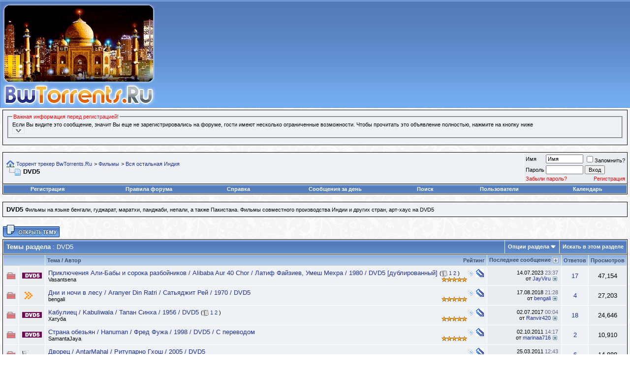

--- FILE ---
content_type: text/html; charset=UTF-8
request_url: https://bwtorrents.ru/forum/forumdisplay.php?s=3e2011a6dc9df2c848c517032f48d11d&f=118
body_size: 22373
content:
<!DOCTYPE html PUBLIC "-//W3C//DTD XHTML 1.0 Transitional//EN" "http://www.w3.org/TR/xhtml1/DTD/xhtml1-transitional.dtd">
<!-- BEGIN TEMPLATE: FORUMDISPLAY -->

<html xmlns="http://www.w3.org/1999/xhtml" dir="ltr" lang="ru">
<head>
<!-- BEGIN TEMPLATE: headinclude -->
<meta http-equiv="Content-Type" content="text/html; charset=UTF-8" />
<meta name="generator" content="vBulletin 3.8.7" />

<meta name="keywords" content="DVD5, бвторрентс, индийские фильмы скачать торрент, индийский фильм, индийские фильмы, индийское кино, индийские сериалы, индийские сериалы +на русском, индийский фильм любовь, индийские фильмы 2019, bwtorrents, бвторрентс, скачать, торрент-трекер, торрент скачать бесплатно, скачать песни +из индийских фильмов, индийские фильмы скачать бесплатно" />
<meta name="description" content="Фильмы на языке бенгали, гуджарат, маратхи, панджаби, непали, а также Пакистана. Фильмы совместного производства Индии и других стран, арт-хаус на DVD5" />


<!-- CSS Stylesheet -->
<style type="text/css" id="vbulletin_css">
/**
* vBulletin 3.8.7 CSS
* Style: 'Основной'; Style ID: 8
*/
@import url("clientscript/vbulletin_css/style-5e865def-00008.css");
</style>
<link rel="stylesheet" type="text/css" href="clientscript/vbulletin_important.css?v=387" />


<!-- / CSS Stylesheet --><!-- BEGIN TEMPLATE: hbd_upt_inc -->

 <style type="text/css">
.highslide-html-content{ position:absolute; display:none}.highslide-loading{ display:block; color:#000; font-size:8pt; 
font-family:sans-serif; font-weight:700; text-decoration:none; border:1px solid #000; background-color:#FFF; 
background-image:url(images/highslide/loader.white.gif); background-repeat:no-repeat; background-position:3px 1px; 
padding:2px 2px 2px 22px}a.highslide-credits,a.highslide-credits i{ color:silver; text-decoration:none; font-size:10px; 
padding:2px}a.highslide-credits:hover,a.highslide-credits:hover i{ color:#FFF; background-color:gray}.highslide-wrapper 
.highslide-html-content{ width:400px; padding:5px}.highslide-wrapper .highslide-header ul{ 
text-align:right; margin:0; padding:0}.highslide-wrapper .highslide-header ul li{ display:inline; 
padding-left:1em}.highslide-wrapper .highslide-header a{ font-weight:700; color:gray; text-transform:uppercase; 
text-decoration:none}.highslide-wrapper .highslide-header a:hover{color:#000}.highslide-wrapper .highslide-footer{ 
height:11px}.highslide-wrapper .highslide-footer .highslide-resize{ float:right; 
height:11px; width:11px; background:url(images/highslide/resize.gif)}.highslide-resize{ cursor:nw-resize}.highslide-display-block{ 
display:block}.highslide-html,.highslide-wrapper{ background-color:#FFF}.highslide-wrapper .highslide-header ul li.highslide-previous,
.highslide-wrapper .highslide-header ul li.highslide-next,.highslide-display-none{ display:none}.highslide-wrapper .highslide-header 
.highslide-move a,.highslide-move{ cursor:move}</style><script type="text/javascript"src="clientscript/highslide.js"></script>
<script type="text/javascript">       hs.graphicsDir = 'images/highslide/'; hs.outlineType = 'rounded-white'; hs.outlineWhileAnimating = true;
</script>

<!-- END TEMPLATE: hbd_upt_inc -->

<script type="text/javascript" src="clientscript/yui/yahoo-dom-event/yahoo-dom-event.js?v=387"></script>
<script type="text/javascript" src="clientscript/yui/connection/connection-min.js?v=387"></script>
<script type="text/javascript">
<!--
var SESSIONURL = "s=36e3170c76ee97ce502359879253db5d&";
var SECURITYTOKEN = "guest";
var IMGDIR_MISC = "winter/misc";
var vb_disable_ajax = parseInt("0", 10);
// -->
</script>
<script type="text/javascript" src="clientscript/vbulletin_global.js?v=387"></script>



<script type="text/javascript" src="clientscript/vbtt.js"></script>

<script type="text/javascript" src="clientscript/vbulletin_menu.js?v=387"></script>



<script type="text/javascript" src="clientscript/vbulletin_css/jquery.js"></script>
<script type="text/javascript" src="clientscript/vbulletin_css/index.js"></script>
<link rel="stylesheet" type="text/css" href="clientscript/vbulletin_css/index.css" />

<!-- Global site tag (gtag.js) - Google Analytics -->
<script async src="https://www.googletagmanager.com/gtag/js?id=UA-68624667-14"></script>
<script>
  window.dataLayer = window.dataLayer || [];
  function gtag(){dataLayer.push(arguments);}
  gtag('js', new Date());

  gtag('config', 'UA-68624667-14');
</script><script type="text/javascript" src="https://bwtorrents.ru/forum/clientscript/ncode_imageresizer.js?v=1.0.2"></script>
<script type="text/javascript">
<!--
NcodeImageResizer.MODE = 'enlarge';

NcodeImageResizer.MAXWIDTH = 500;
NcodeImageResizer.MAXHEIGHT = 600;


NcodeImageResizer.MAXWIDTHSIGS = 500;
NcodeImageResizer.MAXHEIGHTSIGS = 200;

NcodeImageResizer.BBURL = 'https://bwtorrents.ru/forum';

vbphrase['ncode_imageresizer_warning_small'] = 'Нажмите здесь, чтобы посмотреть исходное изображение.';
vbphrase['ncode_imageresizer_warning_filesize'] = 'Это изображение было изменено. Нажмите здесь, чтобы просмотреть исходное изображение. Разрешение исходного изображения: %1$s x %2$s; вес: %3$s КБ.';
vbphrase['ncode_imageresizer_warning_no_filesize'] = 'Это изображение было изменено. Нажмите здесь, чтобы просмотреть исходное изображение. Разрешение исходного изображения: %1$s x %2$s.';
vbphrase['ncode_imageresizer_warning_fullsize'] = 'Нажмите здесь, чтобы просмотреть маленькое изображение.';
//-->
</script>

<style type="text/css">

table.ncode_imageresizer_warning {
background: #FFFFE1; 
color: #000000; 
border: 1px solid #CCCFFF; 
	cursor: pointer;
}

table.ncode_imageresizer_warning td {
	font-size: 10px;
	vertical-align: middle;
	text-decoration: none;
}

table.ncode_imageresizer_warning td.td1 {
	padding: 5px;
}

table.ncode_imageresizer_warning td.td1 {
	padding: 2px;
}

</style>
<!-- END TEMPLATE: headinclude -->
<title>DVD5 - Торрент трекер BwTorrents.Ru</title>

</head>
<body>
<!-- BEGIN TEMPLATE: header -->
<meta name='wmail-verification' content='436576d1864cf801fdeb226d2fa02f5a' />
<meta name="google-site-verification" content="GIOcdpvm9wMUbdNYYjEFOPLO33u3sUh7Evn_ti-c0Tw" />
<meta name="yandex-verification" content="e254b8522bff4299" />
<!-- logo -->
<a name="top"></a>
<table border="0" width="100%" cellpadding="0" cellspacing="0" align="center" style="background-image:url(winter/misc/headbg.jpg)">
<tr>
<td align="left" valign="top"><a href="index.php?s=36e3170c76ee97ce502359879253db5d"><img src="winter/misc/logo_new_cart.jpg"  border="0" alt=""/></a></td>
</td>
</tr>
</table>
<div style="position:absolute; z-index: 5; top: 65px; right: 50px;"></div>
<!-- /logo -->
<!-- content table -->
<script type="text/javascript" src="clientscript/reflection.js"></script>
<!-- BEGIN TEMPLATE: spacer_open -->
<!-- open content container -->

<div align="center">
	<div class="page" style="width:100%; text-align:left">
		<div style="padding:0px 5px 0px 5px" align="left">

<!-- END TEMPLATE: spacer_open -->

<!-- BEGIN TEMPLATE: ad_header_end -->

<!-- END TEMPLATE: ad_header_end -->
<!-- подтверждение -->

<!-- /подтверждение -->


 <div style="padding:2px 0px 2px 0px;"></div>
  <table align="center" border="0" cellpadding="6" cellspacing="1" class="tborder" width="100%">
     <tr>

       <td class="alt1">
           <fieldset class="fieldset">

             <legend><font color="red">Важная информация перед регистрацией!</font></legend>
<div style="">
Если Вы видите это сообщение, значит Вы еще не зарегистрировались на форуме, гости имеют несколько ограниченные возможности. Чтобы прочитать это объявление полностью, нажмите на кнопку ниже

<div id="kr_announce_three" title="Читать полный текст текст объявления" onclick="return toggle_collapse('kr_announce_three')">

<img id="collapseimg_kr_announce_three" style="border: 1px solid #E1E1E2; padding: 1px;" src="123/editor/kr_announc_collapsed.gif" onmouseover="this.style.background='#C1D2EE'; this.style.padding='1px'; this.style.border='1px solid #316AC5';" onmouseout="this.style.background=''; this.style.border='1px solid #E1E1E2'; this.style.padding='1px';" title="Читать полный текст текст объявления" width="21" height="9" alt="" /></div>
<div id="collapseobj_kr_announce_three" class="alt1" style="display:none;">
<UL>
<li>Гости <b>не имеют права</b> скачивать/просматривать аттачи (вложения) на форуме.

<li>Гости <b>не имеют права</b> скачивать файлы с <a href="torrents.php?"><u>трекера</u></a>
<li>Гости <b>не имеют права</b> открывать новые темы
<li>Гости <b>не имеют права</b> отвечать (отправлять сообщения) в уже созданных темах
</UL>
<font color="red">Поэтому</font>:
<OL>
<li><b>НЕ</b> регистрируйте два или более ника (логина) с одного IP адреса. Такие пользователи отслеживаются и будут сразу <b>удалены</b>!, а их IP внесены в <b>черный</b> список.</li>

<li><b>НЕ</b> регистрируйтесь с никами типа <b>ljkxkdjfhjdh</b>, состоящими только из одних цифр/букв или набора ничего не значащих букв/цифр (ник ДОЛЖЕН БЫТЬ читаемым!), такие пользователи отслеживаются и будут сразу <b>удалены</b>!</li>

<li><b>НЕ</b> регистрируйте два и более похожих ника (логина) - оба пользователя будут <b>удалены</b>! Если Вам не приходит уведомление о регистрации с подтверждающим линком, на форуме существует форма <a href="sendmessage.php"><u>обратной связи</u></a></li>

<li>Регистрируйтесь с реально существующими E-Mail адресами, иначе Вы не сможете завершить регистрацию.</li>
<li><h3><font color="red">МЫ НЕ РЕКОМЕНДУЕМ</font> указывать адреса почтовых ящиков в доменах <strong><font color="red">@mail.ru, @rambler.ru, @yandex.ru, @bk.ru, @hotmail.ru, @pochta.ru</font> и прочих бесплатных сервисах!</strong> Это связано с тем, что они используют агрессивные системы анти-спама. Причина не в нас, а в качестве сервисов, используемых Вами. При использовании бесплатных сервисов, перечисленных выше, в 7 случаях из 10 Вы <strong>не сможете завершить регистрацию</strong>!</h3></li>

<li>Старайтесь использовать для регистрации "нормальные" почтовые сервера, типа Google.Mail.com (@gmail.com). Google Mail, без малейшего преувеличения, является лучшим почтовым сервисом в мире на данный момент. Письма туда доходят всегда, доходят быстро, без каких либо задержек. Отсутствие спама, рекламы, максимально быстрая работа, комфортный интерфейс, в котором приятно работать.</li>
<li>На форуме запрещены мат, грубость, наглость, тупость, тормознутость в любых их проявлениях. Если уж нет сил сдерживаться, примите холодный душ.</li>
</OL>
<span style="float: right"><font size="1"><i>С уважением, администрация трекера <b>BwTorrents.Ru</b></i></font></span>

</div>
                 </fieldset>
              </td>
          </tr>
     </table>
<br />


<!-- BEGIN TEMPLATE: navbar -->
<!-- top nav buttons bar -->

<!-- / top nav buttons bar --> 
<!-- breadcrumb, login, pm info -->
<table class="tborder" cellpadding="6" cellspacing="1" border="0" width="100%" align="center">
<tr>
    <td class="alt1" width="100%">
        
            <table cellpadding="0" cellspacing="0" border="0">
            <tr valign="bottom">
				<td><a href="#" onclick="history.back(1); return false;"><img src="winter/misc/navbits_start.gif" alt="Вернуться" border="0" /></a></td>
				<td>&nbsp;</td>
				<td width="100%"><span class="navbar"><a href="index.php?s=36e3170c76ee97ce502359879253db5d" accesskey="1">Торрент трекер BwTorrents.Ru</a></span> <!-- BEGIN TEMPLATE: navbar_link -->

	<span class="navbar">&gt; <a href="forumdisplay.php?s=36e3170c76ee97ce502359879253db5d&amp;f=8">Фильмы</a></span>


<!-- END TEMPLATE: navbar_link --><!-- BEGIN TEMPLATE: navbar_link -->

	<span class="navbar">&gt; <a href="forumdisplay.php?s=36e3170c76ee97ce502359879253db5d&amp;f=112">Вся остальная Индия</a></span>


<!-- END TEMPLATE: navbar_link --></td>
			</tr>
			<tr>
				<td class="navbar" style="font-size:10pt; padding-top:1px" colspan="3"><a href="/forum/forumdisplay.php?s=3e2011a6dc9df2c848c517032f48d11d&amp;f=118"><img class="inlineimg" src="winter/misc/navbits_finallink_ltr.gif" alt="Перезагрузить страницу" border="0" /></a> <strong><!-- BEGIN TEMPLATE: navbar_link -->

	DVD5


<!-- END TEMPLATE: navbar_link --></strong></td>
			</tr>
			</table>
		
	</td>

	<td class="alt2" nowrap="nowrap" style="padding:0px">
		<!-- login form -->
		<form action="login.php?do=login" method="post" onsubmit="md5hash(vb_login_password, vb_login_md5password, vb_login_md5password_utf, 0)">
		<script type="text/javascript" src="clientscript/vbulletin_md5.js?v=387"></script>
		<table cellpadding="0" cellspacing="3" border="0">
		<tr>
			<td class="smallfont" style="white-space: nowrap;"><label for="navbar_username">Имя</label></td>
			<td><input type="text" class="bginput" style="font-size: 11px" name="vb_login_username" id="navbar_username" size="10" accesskey="u" tabindex="101" value="Имя" onfocus="if (this.value == 'Имя') this.value = '';" /></td>
			<td class="smallfont" nowrap="nowrap"><label for="cb_cookieuser_navbar"><input type="checkbox" name="cookieuser" value="1" tabindex="103" id="cb_cookieuser_navbar" accesskey="c" />Запомнить?</label></td>
		</tr>
		<tr>
			<td class="smallfont"><label for="navbar_password">Пароль</label></td>
			<td><input type="password" class="bginput" style="font-size: 11px" name="vb_login_password" id="navbar_password" size="10" tabindex="102" /></td>
			<td><input type="submit" class="button" value="Вход" tabindex="104" title="Введите ваше имя пользователя и пароль, чтобы войти, или нажмите кнопку 'Регистрация', чтобы зарегистрироваться." accesskey="s" /></td>
		</tr>
<!-- Forgot Password Line Starts -->
    <tr>
      <td colspan="2">
        <a style="font-size:8pt; color: red;" href="login.php?do=lostpw">Забыли пароль?</a>
      </td>
      <td style="text-align: right;">
        <a style="font-size:8pt; color: red;" href="register.php">Регистрация</a>
      </td>
    </tr>
    <!-- Forgot Password Line Ends -->
		</table>
		<input type="hidden" name="s" value="36e3170c76ee97ce502359879253db5d" />
		<input type="hidden" name="securitytoken" value="guest" />
		<input type="hidden" name="do" value="login" />
		<input type="hidden" name="vb_login_md5password" />
		<input type="hidden" name="vb_login_md5password_utf" />
		</form>
		<!-- / login form -->
	</td>

</tr>
</table>
<!-- / breadcrumb, login, pm info -->

<!-- nav buttons bar -->
<div class="tborder" style="padding:1px; border-top-width:0px">
	<table cellpadding="0" cellspacing="0" border="0" width="100%" align="center">
	<tr align="center">
		
		
			<td class="vbmenu_control"><a href="register.php?s=36e3170c76ee97ce502359879253db5d" rel="nofollow">Регистрация</a></td>
		
		<td class="vbmenu_control"><a href="https://bwtorrents.ru/forum/misc.php?s=36e3170c76ee97ce502359879253db5d&amp;do=cfrules" style="color:#ffffff">Правила форума</a></td>
		<td class="vbmenu_control"><a href="faq.php?s=36e3170c76ee97ce502359879253db5d" accesskey="5">Справка</a></td>
		
		
			
				
				<td class="vbmenu_control"><a href="search.php?s=36e3170c76ee97ce502359879253db5d&amp;do=getdaily" accesskey="2">Сообщения за день</a></td>
				
				<td id="navbar_search" class="vbmenu_control"><a href="search.php?s=36e3170c76ee97ce502359879253db5d" accesskey="4" rel="nofollow">Поиск</a> </td>
			
			
		
		
		
			<td class="vbmenu_control"><a href="memberlist.php?s=36e3170c76ee97ce502359879253db5d">Пользователи</a></td>
		
		<td class="vbmenu_control"><a href="calendar.php?s=36e3170c76ee97ce502359879253db5d">Календарь</a></td>
		
		</tr>
	</table>
</div>
<!-- / nav buttons bar --><!-- BEGIN TEMPLATE: usc_table_start -->
<table width="100%" cellpadding="0" cellspacing="0" border="0">
<tr>

<td valign="top" width="100%">
<!-- END TEMPLATE: usc_table_start -->

<br />




	<table class="tborder" cellpadding="6" cellspacing="1" border="0" width="100%" align="center">
	<tr>
		<td class="alt1" width="100%"><strong>DVD5</strong> <span class="smallfont">Фильмы на языке бенгали, гуджарат, маратхи, панджаби, непали, а также Пакистана. Фильмы совместного производства Индии и других стран, арт-хаус на DVD5</span></td>
	</tr>
	</table>
	<br />



<!-- NAVBAR POPUP MENUS -->

	
	<!-- header quick search form -->
	<div class="vbmenu_popup" id="navbar_search_menu" style="display:none" align="left">
		<table cellpadding="4" cellspacing="1" border="0">
		<tr>
			<td class="thead">Поиск по форуму</td>
		</tr>
		<tr>
			<td class="vbmenu_option" title="nohilite">
				<form action="search.php?do=process" method="post">

					<input type="hidden" name="do" value="process" />
					<input type="hidden" name="quicksearch" value="1" />
					<input type="hidden" name="childforums" value="1" />
					<input type="hidden" name="exactname" value="1" />
					<input type="hidden" name="s" value="36e3170c76ee97ce502359879253db5d" />
					<input type="hidden" name="securitytoken" value="guest" />
					<div><input type="text" class="bginput" name="query" size="25" tabindex="1001" /><input type="submit" class="button" value="Вперёд" tabindex="1004" /></div>
					<div style="margin-top:6px">
						<label for="rb_nb_sp0"><input type="radio" name="showposts" value="0" id="rb_nb_sp0" tabindex="1002" checked="checked" />Отобразить темы</label>
						&nbsp;
						<label for="rb_nb_sp1"><input type="radio" name="showposts" value="1" id="rb_nb_sp1" tabindex="1003" />Отображать сообщения<!-- BEGIN TEMPLATE: phpkd_search_titles_only_navbar -->
</label>
					</div>					
					<div style="margin-top:6px">
							<label for="rb_nb_sp3"><input type="checkbox" name="titleonly" value="1" id="rb_nb_sp3" tabindex="1005" checked="checked" />Искать только в заголовках
<!-- END TEMPLATE: phpkd_search_titles_only_navbar --></label>
					</div>
				</form>
			</td>
		</tr>
		
		<tr>
			<td class="vbmenu_option"><a href="tags.php?s=36e3170c76ee97ce502359879253db5d" rel="nofollow">Поиск по метке</a></td>
		</tr>
		
		<tr>
			<td class="vbmenu_option"><a href="search.php?s=36e3170c76ee97ce502359879253db5d" accesskey="4" rel="nofollow">Расширенный поиск</a></td>
		</tr>
<tr>
            <td class="thead">Поиск пользователей</td>
        </tr>

<td class="vbmenu_option" title="nohilite">
<form action="memberlist.php?do=getall" method="post">
            <input type="hidden" name="s" value="36e3170c76ee97ce502359879253db5d" />
            <input type="hidden" name="securitytoken" value="guest" />
            <input type="hidden" name="do" value="getall" />
            <div><input type="text" class="bginput" name="ausername" size="20" value="" title="Имя" /><!-- BEGIN TEMPLATE: gobutton -->
<input type="submit" class="button" value="Вперёд"  />
<!-- END TEMPLATE: gobutton --></div>
        </td>
    <tr>
        <td class="vbmenu_option"><a href="memberlist.php?s=36e3170c76ee97ce502359879253db5d&amp;do=search">Расширенный поиск пользователей</a></td>
    </tr>

</form>
		<!-- BEGIN TEMPLATE: post_thanks_navbar_search -->
<tr>
	<td class="vbmenu_option"><a href="post_thanks.php?s=36e3170c76ee97ce502359879253db5d&amp;do=findallthanks">Найти все сообщения с благодарностями</a></td>
</tr>
<!-- END TEMPLATE: post_thanks_navbar_search -->
		</table>
	</div>
	<!-- / header quick search form -->
	

	
<!-- / NAVBAR POPUP MENUS -->

<!-- PAGENAV POPUP -->
	<div class="vbmenu_popup" id="pagenav_menu" style="display:none">
		<table cellpadding="4" cellspacing="1" border="0">
		<tr>
			<td class="thead" nowrap="nowrap">К странице...</td>
		</tr>
		<tr>
			<td class="vbmenu_option" title="nohilite">
			<form action="index.php" method="get" onsubmit="return this.gotopage()" id="pagenav_form">
				<input type="text" class="bginput" id="pagenav_itxt" style="font-size:11px" size="4" />
				<input type="button" class="button" id="pagenav_ibtn" value="Вперёд" />
			</form>
			</td>
		</tr>
		</table>
	</div>
<!-- / PAGENAV POPUP -->


<!-- BEGIN TEMPLATE: ad_navbar_below -->

<!-- END TEMPLATE: ad_navbar_below -->

<!-- END TEMPLATE: navbar -->




<!-- threads list  -->

<form action="inlinemod.php?forumid=118" method="post" id="inlinemodform">
<input type="hidden" name="url" value="" />
<input type="hidden" name="s" value="36e3170c76ee97ce502359879253db5d" />
<input type="hidden" name="securitytoken" value="guest" />
<input type="hidden" name="forumid" value="118" />

<!-- controls above thread list -->
<table cellpadding="0" cellspacing="0" border="0" width="100%" style="margin-bottom:3px">
<tr valign="bottom">
	<td class="smallfont"><a href="newthread.php?s=36e3170c76ee97ce502359879253db5d&amp;do=newthread&amp;f=118" rel="nofollow"><img src="winter/buttons/newthread.gif" alt="Новая тема" border="0" /></a></td>
	
</tr>
</table>
<!-- / controls above thread list -->
<table class="tborder" cellpadding="6" cellspacing="1" border="0" width="100%" align="center" style="border-bottom-width:0px">
<tr>
	<td class="tcat" width="100%">Темы раздела<span class="normal"> : DVD5</span></td>
	<td class="vbmenu_control" id="forumtools" nowrap="nowrap"><a href="/forum/forumdisplay.php?f=118&amp;nojs=1#goto_forumtools" rel="nofollow">Опции раздела</a> <script type="text/javascript"> vbmenu_register("forumtools"); </script></td>
	
	<td class="vbmenu_control" id="forumsearch" nowrap="nowrap"><a href="search.php?s=36e3170c76ee97ce502359879253db5d&amp;f=118" rel="nofollow">Искать в этом разделе</a></td>
	
</tr>
</table>

<table class="tborder" cellpadding="6" cellspacing="1" border="0" width="100%" align="center" id="threadslist">
<tbody>


<tr>


	
		<td class="thead" colspan="2">&nbsp;</td>
		
	<td class="thead" width="100%">
		<span style="float:right"><a href="forumdisplay.php?s=36e3170c76ee97ce502359879253db5d&amp;f=118&amp;daysprune=-1&amp;order=desc&amp;sort=voteavg" rel="nofollow">Рейтинг</a> </span>
		<a href="forumdisplay.php?s=36e3170c76ee97ce502359879253db5d&amp;f=118&amp;daysprune=-1&amp;order=asc&amp;sort=title" rel="nofollow">Тема</a>  /
		<a href="forumdisplay.php?s=36e3170c76ee97ce502359879253db5d&amp;f=118&amp;daysprune=-1&amp;order=asc&amp;sort=postusername" rel="nofollow">Автор</a> 
	</td>
	



<td class="thead" width="150" align="center" nowrap="nowrap"><span style="white-space:nowrap"><a href="forumdisplay.php?s=36e3170c76ee97ce502359879253db5d&amp;f=118&amp;daysprune=-1&amp;order=desc&amp;sort=lastpost" rel="nofollow">Последнее сообщение</a> <!-- BEGIN TEMPLATE: forumdisplay_sortarrow -->
<a href="forumdisplay.php?s=36e3170c76ee97ce502359879253db5d&amp;f=118&amp;daysprune=-1&amp;order=asc&amp;sort=lastpost&amp;pp=20&amp;page=1" rel="nofollow"><img class="inlineimg" src="winter/buttons/sortasc.gif" alt="Инвертировать сортировку" border="0" /></a>
<!-- END TEMPLATE: forumdisplay_sortarrow --></span></td>
	<td class="thead" align="center" nowrap="nowrap"><span style="white-space:nowrap"><a href="forumdisplay.php?s=36e3170c76ee97ce502359879253db5d&amp;f=118&amp;daysprune=-1&amp;order=desc&amp;sort=replycount" rel="nofollow">Ответов</a> </span></td>
	<td class="thead" align="center" nowrap="nowrap"><span style="white-space:nowrap"><a href="forumdisplay.php?s=36e3170c76ee97ce502359879253db5d&amp;f=118&amp;daysprune=-1&amp;order=desc&amp;sort=views" rel="nofollow">Просмотров</a> </span></td>
	
	

</tr>
</tbody>


	<!-- show threads -->
    <tbody id="threadbits_forum_118">
    
    <!-- BEGIN TEMPLATE: threadbit -->
<tr>
	<td class="alt1" id="td_threadstatusicon_26314">
		
		<img src="winter/statusicon/thread_hot.gif" id="thread_statusicon_26314" alt="" border="" />
	</td>
	
		<td class="alt2"><img src="images/icons/new/dvd5.gif" alt="Dvd5" border="0" /></td>
	

	<td class="alt1" id="td_threadtitle_26314" title="Приключения Али-Бабы и сорока разбойников / Alibaba Aur 40 Chor 
 
https://i122.fastpic.org/big/2023/0716/cb/1d2e5a389de5a5d2d22a7635bcf6fdcb.png...">

		
		<div>
			
				<span style="float:right">
					 <img class="inlineimg" src="winter/misc/tag.png" alt="дхармендра, закир мухамеджанов, зинат аман, золотая раздача, латиф файзиев, мадан пури, прем чопра, ролан быков, софико чиаурели, умеш мехра, фрунзик мкртчян, хема малини, якуб ахмедов" /> 
					
					
					
					
 <a href="#" onclick="attachments(26314); return false"> <img class="inlineimg" src="winter/misc/paperclip.gif" border="0" alt="Вложений: 1" /></a> 
					
					
				</span>
			
			
			
			
			
		
		
			
		
		
		
	
			
			<a href="showthread.php?s=36e3170c76ee97ce502359879253db5d&amp;t=26314" style="
		
		
			
		
		
		
		
	" id="thread_title_26314">Приключения Али-Бабы и сорока разбойников / Alibaba Aur 40 Chor / Латиф Файзиев, Умеш Мехра / 1980 / DVD5 [дублированный]</a>
			<span class="smallfont" style="white-space:nowrap">(<img class="inlineimg" src="winter/misc/multipage.gif" alt="Тема на нескольких страницах" border="0" />  <!-- BEGIN TEMPLATE: threadbit_pagelink -->
<a href="showthread.php?s=36e3170c76ee97ce502359879253db5d&amp;t=26314">1</a>
<!-- END TEMPLATE: threadbit_pagelink --> <!-- BEGIN TEMPLATE: threadbit_pagelink -->
<a href="showthread.php?s=36e3170c76ee97ce502359879253db5d&amp;t=26314&amp;page=2">2</a>
<!-- END TEMPLATE: threadbit_pagelink -->)</span>
		</div>

		

		<div class="smallfont">
			<span style="float:right"><img class="inlineimg" src="winter/rating/rating_5.gif" border="0" alt="Рейтинг темы: голосов - 7, средняя оценка - 5.00." /></span>

			
				<span style="cursor:pointer" onclick="window.open('member.php?s=36e3170c76ee97ce502359879253db5d&amp;u=7134', '_self')">Vasantsena</span>
			
		</div>

		

	</td>




	
	<td class="alt2" title="Ответов: 17, просмотров: 47,154">
		<div class="smallfont" style="text-align:right; white-space:nowrap">
			14.07.2023 <span class="time">23:37</span><br />
			от <a href="member.php?s=36e3170c76ee97ce502359879253db5d&amp;find=lastposter&amp;t=26314" rel="nofollow">JayViru</a>  <a href="showthread.php?s=36e3170c76ee97ce502359879253db5d&amp;p=565595#post565595"><img class="inlineimg" src="winter/buttons/lastpost.gif" alt="К последнему сообщению" border="0" /></a>
		</div>
	</td>
	

	
		<td class="alt1" align="center"><a href="misc.php?do=whoposted&amp;t=26314" onclick="who(26314); return false;">17</a></td>
		<td class="alt2" align="center">47,154</td>

		
	

	
</tr>
<!-- END TEMPLATE: threadbit --><!-- BEGIN TEMPLATE: threadbit -->
<tr>
	<td class="alt1" id="td_threadstatusicon_43804">
		
		<img src="winter/statusicon/thread_hot.gif" id="thread_statusicon_43804" alt="" border="" />
	</td>
	
		<td class="alt2"><img src="images/icons/new/icon2.gif" alt="Icon2" border="0" /></td>
	

	<td class="alt1" id="td_threadtitle_43804" title="Дни и ночи в лесу / Aranyer Din Ratri 
https://i.imgur.com/XyrvtqK.jpg  
 
Год выпуска: 1970 
Страна: Индия (бенгали) 
Жанр: Драма...">

		
		<div>
			
				<span style="float:right">
					 <img class="inlineimg" src="winter/misc/tag.png" alt="апарна сен, золотая раздача, кабери босе, пахади саньял, роби гхош, самит бханджа, сатьяджит рей, сими гаревал, субхенду чаттерджи, сумитра чаттерджи, шармила тагор" /> 
					
					
					
					
 <a href="#" onclick="attachments(43804); return false"> <img class="inlineimg" src="winter/misc/paperclip.gif" border="0" alt="Вложений: 1" /></a> 
					
					
				</span>
			
			
			
			
			
		
		
			
		
		
		
	
			
			<a href="showthread.php?s=36e3170c76ee97ce502359879253db5d&amp;t=43804" style="
		
		
			
		
		
		
		
	" id="thread_title_43804">Дни и ночи в лесу / Aranyer Din Ratri / Сатьяджит Рей / 1970 / DVD5</a>
			
		</div>

		

		<div class="smallfont">
			<span style="float:right"><img class="inlineimg" src="winter/rating/rating_5.gif" border="0" alt="Рейтинг темы: голосов - 2, средняя оценка - 5.00." /></span>

			
				<span style="cursor:pointer" onclick="window.open('member.php?s=36e3170c76ee97ce502359879253db5d&amp;u=226759', '_self')">bengali</span>
			
		</div>

		

	</td>




	
	<td class="alt2" title="Ответов: 4, просмотров: 27,203">
		<div class="smallfont" style="text-align:right; white-space:nowrap">
			17.08.2018 <span class="time">21:28</span><br />
			от <a href="member.php?s=36e3170c76ee97ce502359879253db5d&amp;find=lastposter&amp;t=43804" rel="nofollow">bengali</a>  <a href="showthread.php?s=36e3170c76ee97ce502359879253db5d&amp;p=538130#post538130"><img class="inlineimg" src="winter/buttons/lastpost.gif" alt="К последнему сообщению" border="0" /></a>
		</div>
	</td>
	

	
		<td class="alt1" align="center"><a href="misc.php?do=whoposted&amp;t=43804" onclick="who(43804); return false;">4</a></td>
		<td class="alt2" align="center">27,203</td>

		
	

	
</tr>
<!-- END TEMPLATE: threadbit --><!-- BEGIN TEMPLATE: threadbit -->
<tr>
	<td class="alt1" id="td_threadstatusicon_19421">
		
		<img src="winter/statusicon/thread_hot.gif" id="thread_statusicon_19421" alt="" border="" />
	</td>
	
		<td class="alt2"><img src="images/icons/new/dvd5.gif" alt="Dvd5" border="0" /></td>
	

	<td class="alt1" id="td_threadtitle_19421" title="Кабулиец / Kabuliwala 
 
http://s019.radikal.ru/i628/1203/d8/c2149f987f73.jpg 
Год выпуска: 1956 
Страна: Индия 
Жанр: Драма 
Продолжительность:...">

		
		<div>
			
				<span style="float:right">
					 <img class="inlineimg" src="winter/misc/tag.png" alt="аша деви, золотая раздача, кали баннерджи, манджу дей, тапан синха, тинку тхакур, чхаби бисвас" /> 
					
					
					
					
 <a href="#" onclick="attachments(19421); return false"> <img class="inlineimg" src="winter/misc/paperclip.gif" border="0" alt="Вложений: 1" /></a> 
					
					
				</span>
			
			
			
			
			
		
		
			
		
		
		
	
			
			<a href="showthread.php?s=36e3170c76ee97ce502359879253db5d&amp;t=19421" style="
		
		
			
		
		
		
		
	" id="thread_title_19421">Кабулиец / Kabuliwala / Тапан Синха / 1956 / DVD5</a>
			<span class="smallfont" style="white-space:nowrap">(<img class="inlineimg" src="winter/misc/multipage.gif" alt="Тема на нескольких страницах" border="0" />  <!-- BEGIN TEMPLATE: threadbit_pagelink -->
<a href="showthread.php?s=36e3170c76ee97ce502359879253db5d&amp;t=19421">1</a>
<!-- END TEMPLATE: threadbit_pagelink --> <!-- BEGIN TEMPLATE: threadbit_pagelink -->
<a href="showthread.php?s=36e3170c76ee97ce502359879253db5d&amp;t=19421&amp;page=2">2</a>
<!-- END TEMPLATE: threadbit_pagelink -->)</span>
		</div>

		

		<div class="smallfont">
			<span style="float:right"><img class="inlineimg" src="winter/rating/rating_5.gif" border="0" alt="Рейтинг темы: голосов - 6, средняя оценка - 5.00." /></span>

			
				<span style="cursor:pointer" onclick="window.open('member.php?s=36e3170c76ee97ce502359879253db5d&amp;u=9995', '_self')">Хатуба</span>
			
		</div>

		

	</td>




	
	<td class="alt2" title="Ответов: 18, просмотров: 24,646">
		<div class="smallfont" style="text-align:right; white-space:nowrap">
			02.07.2017 <span class="time">00:04</span><br />
			от <a href="member.php?s=36e3170c76ee97ce502359879253db5d&amp;find=lastposter&amp;t=19421" rel="nofollow">Ranvir420</a>  <a href="showthread.php?s=36e3170c76ee97ce502359879253db5d&amp;p=527985#post527985"><img class="inlineimg" src="winter/buttons/lastpost.gif" alt="К последнему сообщению" border="0" /></a>
		</div>
	</td>
	

	
		<td class="alt1" align="center"><a href="misc.php?do=whoposted&amp;t=19421" onclick="who(19421); return false;">18</a></td>
		<td class="alt2" align="center">24,646</td>

		
	

	
</tr>
<!-- END TEMPLATE: threadbit --><!-- BEGIN TEMPLATE: threadbit -->
<tr>
	<td class="alt1" id="td_threadstatusicon_22895">
		
		<img src="winter/statusicon/thread_hot.gif" id="thread_statusicon_22895" alt="" border="" />
	</td>
	
		<td class="alt2"><img src="images/icons/new/dvd5.gif" alt="Dvd5" border="0" /></td>
	

	<td class="alt1" id="td_threadtitle_22895" title="Страна обезьян / Hanuman 
Окунитесь в легенду Царя обезьян! / Entrez dans la L&#233;gende du Dieu Singe 
...">

		
		<div>
			
				<span style="float:right">
					 <img class="inlineimg" src="winter/misc/tag.png" alt="джавед джеффри, кхалид тьябджи, натали оффре, роберт кавана, табу, том алтер" /> 
					
					
					
					
 <a href="#" onclick="attachments(22895); return false"> <img class="inlineimg" src="winter/misc/paperclip.gif" border="0" alt="Вложений: 1" /></a> 
					
					
				</span>
			
			
			
			
			
		
		
			
		
		
		
	
			
			<a href="showthread.php?s=36e3170c76ee97ce502359879253db5d&amp;t=22895" style="
		
		
			
		
		
		
		
	" id="thread_title_22895">Страна обезьян / Hanuman / Фред Фужа / 1998 / DVD5 / С переводом</a>
			
		</div>

		

		<div class="smallfont">
			<span style="float:right"><img class="inlineimg" src="winter/rating/rating_5.gif" border="0" alt="Рейтинг темы: голосов - 4, средняя оценка - 4.75." /></span>

			
				<span style="cursor:pointer" onclick="window.open('member.php?s=36e3170c76ee97ce502359879253db5d&amp;u=89188', '_self')">SamantaJaya</span>
			
		</div>

		

	</td>




	
	<td class="alt2" title="Ответов: 2, просмотров: 10,910">
		<div class="smallfont" style="text-align:right; white-space:nowrap">
			02.10.2011 <span class="time">14:17</span><br />
			от <a href="member.php?s=36e3170c76ee97ce502359879253db5d&amp;find=lastposter&amp;t=22895" rel="nofollow">marinaa716</a>  <a href="showthread.php?s=36e3170c76ee97ce502359879253db5d&amp;p=288931#post288931"><img class="inlineimg" src="winter/buttons/lastpost.gif" alt="К последнему сообщению" border="0" /></a>
		</div>
	</td>
	

	
		<td class="alt1" align="center"><a href="misc.php?do=whoposted&amp;t=22895" onclick="who(22895); return false;">2</a></td>
		<td class="alt2" align="center">10,910</td>

		
	

	
</tr>
<!-- END TEMPLATE: threadbit --><!-- BEGIN TEMPLATE: threadbit -->
<tr>
	<td class="alt1" id="td_threadstatusicon_1101">
		
		<img src="winter/statusicon/thread_hot.gif" id="thread_statusicon_1101" alt="" border="" />
	</td>
	
		<td class="alt2"><img src="images/icons/icon1.gif" alt="" border="0" /></td>
	

	<td class="alt1" id="td_threadtitle_1101" title="Дворец / AntarMahal 
 
http://gallery.bwtorrents.ru/full/22_06_10/44153023.jpg 
Год выпуска: 2005 
Страна: Индия 
Жанр: Драма 
Продолжительность:...">

		
		<div>
			
				<span style="float:right">
					 <img class="inlineimg" src="winter/misc/tag.png" alt="абхишек баччан, рита гангули, ритупарно гхош, соха али кхан, джеки шрофф" /> 
					
					
					
					
 <a href="#" onclick="attachments(1101); return false"> <img class="inlineimg" src="winter/misc/paperclip.gif" border="0" alt="Вложений: 1" /></a> 
					
					
				</span>
			
			
			
			
			
		
		
			
		
		
		
	
			
			<a href="showthread.php?s=36e3170c76ee97ce502359879253db5d&amp;t=1101" style="
		
		
			
		
		
		
		
	" id="thread_title_1101">Дворец / AntarMahal / Ритупарно Гхош / 2005 / DVD5</a>
			
		</div>

		

		<div class="smallfont">
			<span style="float:right"><img class="inlineimg" src="winter/rating/rating_5.gif" border="0" alt="Рейтинг темы: голосов - 3, средняя оценка - 5.00." /></span>

			
				<span style="cursor:pointer" onclick="window.open('member.php?s=36e3170c76ee97ce502359879253db5d&amp;u=139', '_self')">soso4eg</span>
			
		</div>

		

	</td>




	
	<td class="alt2" title="Ответов: 6, просмотров: 14,888">
		<div class="smallfont" style="text-align:right; white-space:nowrap">
			25.03.2011 <span class="time">12:43</span><br />
			от <a href="member.php?s=36e3170c76ee97ce502359879253db5d&amp;find=lastposter&amp;t=1101" rel="nofollow">emilio</a>  <a href="showthread.php?s=36e3170c76ee97ce502359879253db5d&amp;p=232544#post232544"><img class="inlineimg" src="winter/buttons/lastpost.gif" alt="К последнему сообщению" border="0" /></a>
		</div>
	</td>
	

	
		<td class="alt1" align="center"><a href="misc.php?do=whoposted&amp;t=1101" onclick="who(1101); return false;">6</a></td>
		<td class="alt2" align="center">14,888</td>

		
	

	
</tr>
<!-- END TEMPLATE: threadbit --><!-- BEGIN TEMPLATE: threadbit -->
<tr>
	<td class="alt1" id="td_threadstatusicon_2619">
		
		<img src="winter/statusicon/thread_hot.gif" id="thread_statusicon_2619" alt="" border="" />
	</td>
	
		<td class="alt2"><img src="images/icons/icon1.gif" alt="" border="0" /></td>
	

	<td class="alt1" id="td_threadtitle_2619" title="По ту сторону / The Other End of the Line 
 
http://s61.radikal.ru/i173/0903/6b/106591355aa5.jpg 
Год выпуска: 2008 
Страна: США, Индия 
Жанр:...">

		
		<div>
			
				<span style="float:right">
					 <img class="inlineimg" src="winter/misc/tag.png" alt="анупам кхер, гарри кей, джесси меткалф, ларри миллер, майкл чен, ноува моника уолгрен, остин басис, сара фостер, сушмита мукхерджи, тара шарма, шрия саран" /> 
					
					
					
					
 <a href="#" onclick="attachments(2619); return false"> <img class="inlineimg" src="winter/misc/paperclip.gif" border="0" alt="Вложений: 1" /></a> 
					
					
				</span>
			
			
			
			
			
		
		
			
		
		
		
	
			
			<a href="showthread.php?s=36e3170c76ee97ce502359879253db5d&amp;t=2619" style="
		
		
			
		
		
		
		
	" id="thread_title_2619">По ту сторону / The Other End of the Line / Джеймс Додсон / 2008 / DVD5</a>
			<span class="smallfont" style="white-space:nowrap">(<img class="inlineimg" src="winter/misc/multipage.gif" alt="Тема на нескольких страницах" border="0" />  <!-- BEGIN TEMPLATE: threadbit_pagelink -->
<a href="showthread.php?s=36e3170c76ee97ce502359879253db5d&amp;t=2619">1</a>
<!-- END TEMPLATE: threadbit_pagelink --> <!-- BEGIN TEMPLATE: threadbit_pagelink -->
<a href="showthread.php?s=36e3170c76ee97ce502359879253db5d&amp;t=2619&amp;page=2">2</a>
<!-- END TEMPLATE: threadbit_pagelink -->)</span>
		</div>

		

		<div class="smallfont">
			<span style="float:right"><img class="inlineimg" src="winter/rating/rating_5.gif" border="0" alt="Рейтинг темы: голосов - 3, средняя оценка - 5.00." /></span>

			
				<span style="cursor:pointer" onclick="window.open('member.php?s=36e3170c76ee97ce502359879253db5d&amp;u=139', '_self')">soso4eg</span>
			
		</div>

		

	</td>




	
	<td class="alt2" title="Ответов: 11, просмотров: 20,153">
		<div class="smallfont" style="text-align:right; white-space:nowrap">
			31.03.2009 <span class="time">10:24</span><br />
			от <a href="member.php?s=36e3170c76ee97ce502359879253db5d&amp;find=lastposter&amp;t=2619" rel="nofollow">RV4444</a>  <a href="showthread.php?s=36e3170c76ee97ce502359879253db5d&amp;p=17977#post17977"><img class="inlineimg" src="winter/buttons/lastpost.gif" alt="К последнему сообщению" border="0" /></a>
		</div>
	</td>
	

	
		<td class="alt1" align="center"><a href="misc.php?do=whoposted&amp;t=2619" onclick="who(2619); return false;">11</a></td>
		<td class="alt2" align="center">20,153</td>

		
	

	
</tr>
<!-- END TEMPLATE: threadbit -->
    </tbody>
    <!-- end show threads -->
</table>

<!-- controls below thread list -->
<table cellpadding="0" cellspacing="0" border="0" width="100%" style="margin-top:3px">
<tr valign="top">
	<td class="smallfont"><a href="newthread.php?s=36e3170c76ee97ce502359879253db5d&amp;do=newthread&amp;f=118" rel="nofollow"><img src="winter/buttons/newthread.gif" alt="Новая тема" border="0" /></a></td>
	
</tr>
</table>
<!-- / controls below thread list -->

</form>
<br />


<!-- BEGIN TEMPLATE: ad_forumdisplay_afterthreads -->

<!-- END TEMPLATE: ad_forumdisplay_afterthreads -->

<!-- Active Users in this Forum (and sub-forums) and Moderators -->

<form action="forumdisplay.php" method="get">
<input type="hidden" name="s" value="36e3170c76ee97ce502359879253db5d" />
<input type="hidden" name="f" value="118" />
<input type="hidden" name="page" value="1" />
<input type="hidden" name="pp" value="20" />

<table class="tborder" cellpadding="6" cellspacing="1" border="0" width="100%" align="center">
<tr>
	<td class="tcat">Опции просмотра</td>
	
	
	<td class="tcat">Модераторы</td>
	
</tr>
<tr>
	<td class="thead">Показаны темы с 1 по 6 из 6</td>
	
	
	<td class="thead">Модераторы : 4</td>
	
</tr>
<tr valign="top">
	<td class="alt1">
	
		<table cellpadding="0" cellspacing="1" border="0">
		<tr>
			<td class="smallfont" style="padding-right:6px">Критерий сортировки</td>
			<td><select name="sort">
				<option value="title" >Название</option>
				<option value="lastpost" selected="selected">Дата обновления</option>
				<option value="dateline" >Дата начала темы</option>
				<option value="replycount" >Число ответов</option>
				<option value="views" >Число просмотров</option>
				<option value="postusername" >Автор</option>
				<option value="voteavg" >Рейтинг темы</option>
			</select></td>
			<td class="smallfont" style="padding-right:6px; padding-left:12px">Порядок отображения</td>
			<td><select name="order">
				<option value="asc" >возрастанию</option>
				<option value="desc" selected="selected">убыванию</option>
			</select></td>
		</tr>
		<tr>
			<td class="smallfont" style="padding-right:6px">Показать</td>
			<td><select name="daysprune">
				<option value="1" >за последний день</option>
				<option value="2" >за последние 2 дня</option>
				<option value="7" >за последнюю неделю</option>
				<option value="10" >за последние 10 дней</option>
				<option value="14" >за последние 2 недели</option>
				<option value="30" >за последний месяц</option>
				<option value="45" >за последние 45 дней</option>
				<option value="60" >за последние 2 месяца</option>
				<option value="75" >за последние 75 дней</option>
				<option value="100" >за последние 100 дней</option>
				<option value="365" >за последний год</option>
				<option value="-1" selected="selected">с самого начала</option>
			</select></td>
			<td colspan="2" align="right"><input type="submit" class="button" value="Отобразить темы" /></td>
		</tr>
		</table>
	
	</td>
	
	
	<td class="alt1"><div class="smallfont"><!-- BEGIN TEMPLATE: forumdisplay_moderator -->
<a href="member.php?s=36e3170c76ee97ce502359879253db5d&amp;u=15286"><i><b><font color="#806b2a">керелис</font></b></i></a>
<!-- END TEMPLATE: forumdisplay_moderator --><!-- BEGIN TEMPLATE: forumdisplay_moderator -->
, <a href="member.php?s=36e3170c76ee97ce502359879253db5d&amp;u=139"><i><b><font color="#e96200">soso4eg</font></b></i></a>
<!-- END TEMPLATE: forumdisplay_moderator --><!-- BEGIN TEMPLATE: forumdisplay_moderator -->
, <a href="member.php?s=36e3170c76ee97ce502359879253db5d&amp;u=6424"><i><b><font color="#806b2a">JayViru</font></b></i></a>
<!-- END TEMPLATE: forumdisplay_moderator --><!-- BEGIN TEMPLATE: forumdisplay_moderator -->
, <a href="member.php?s=36e3170c76ee97ce502359879253db5d&amp;u=124001"><i><b><font color="#806b2a">василисса</font></b></i></a>
<!-- END TEMPLATE: forumdisplay_moderator -->&nbsp;</div></td>
	
</tr>
</table>

</form>
<!-- End Active Users in this Forum (and sub-forums) and Moderators -->


<br />
<!-- popup menu contents -->


<!-- forum tools menu -->
<div class="vbmenu_popup" id="forumtools_menu" style="display:none">
<form action="moderator.php?f=118" method="post" name="forumadminform">
	<table cellpadding="4" cellspacing="1" border="0">
	<tr><td class="thead">Опции раздела<a name="goto_forumtools"></a></td></tr>
	<tr><td class="vbmenu_option"><a href="newthread.php?s=36e3170c76ee97ce502359879253db5d&amp;do=newthread&amp;f=118" rel="nofollow">Создать новую тему</a></td></tr>
	<tr><td class="vbmenu_option"><a href="forumdisplay.php?s=36e3170c76ee97ce502359879253db5d&amp;do=markread&amp;f=118&amp;markreadhash=guest" rel="nofollow" onclick="return mark_forum_read(118);">Отметить раздел прочитанным</a></td></tr>
	<tr><td class="vbmenu_option"><a href="subscription.php?s=36e3170c76ee97ce502359879253db5d&amp;do=addsubscription&amp;f=118" rel="nofollow">Подписаться на этот раздел</a></td></tr>
	<tr><td class="vbmenu_option"><a href="forumdisplay.php?s=36e3170c76ee97ce502359879253db5d&amp;f=112" rel="nofollow">Показать родительский раздел</a></td></tr>
	
	</table>
</form>
</div>
<!-- / forum tools menu -->

<!-- inline mod menu -->

<!-- / inline mod menu -->

<!-- / popup menu contents -->




<!-- ############## END THREADS LIST ##############  -->


<!-- BEGIN TEMPLATE: forumhome_markread_script -->
<script type="text/javascript" src="clientscript/vbulletin_read_marker.js?v=387"></script>
<script type="text/javascript">
<!--
vbphrase['doubleclick_forum_markread'] = "Двойное нажатие на эту иконку пометит текущий раздел как прочитанный";
init_forum_readmarker_system();
//-->
</script>
<!-- END TEMPLATE: forumhome_markread_script -->


<!-- forum search menu -->
<div class="vbmenu_popup" id="forumsearch_menu" style="display:none">
<form action="search.php?do=process" method="post">
	<table cellpadding="4" cellspacing="1" border="0">
	<tr>
		<td class="thead">Искать в этом разделе<a name="goto_forumsearch"></a></td>
	</tr>
	<tr>
		<td class="vbmenu_option" title="nohilite">
			<input type="hidden" name="s" value="36e3170c76ee97ce502359879253db5d" />
	<input type="hidden" name="securitytoken" value="guest" />
			<input type="hidden" name="do" value="process" />
			<input type="hidden" name="forumchoice[]" value="118" />
			<input type="hidden" name="childforums" value="1" />
			<input type="hidden" name="exactname" value="1" />
			<div><input type="text" class="bginput" name="query" size="25" tabindex="1001" /><input type="submit" class="button" value="Вперёд" accesskey="s" tabindex="1004" /></div>
		</td>
	</tr>
	<tr>
		<td class="vbmenu_option" title="nohilite">
			<label for="rb_fd_sp0"><input type="radio" name="showposts" value="0" id="rb_fd_sp0" tabindex="1002" checked="checked" />Отобразить темы</label>
			&nbsp;
			<label for="rb_fd_sp1"><input type="radio" name="showposts" value="1" id="rb_fd_sp1" tabindex="1003" />Отображать сообщения<!-- BEGIN TEMPLATE: phpkd_search_titles_only_forumdisplay -->
</label>
		</td>
	</tr>
	<tr>
		<td class="vbmenu_option" title="nohilite">
				<label for="rb_fd_sp3"><input type="checkbox" name="titleonly" value="1" id="rb_fd_sp3" tabindex="1006" checked="checked" />Искать только в заголовках
<!-- END TEMPLATE: phpkd_search_titles_only_forumdisplay --></label>
		</td>
	</tr>
	<tr>
		<td class="vbmenu_option"><a href="search.php?s=36e3170c76ee97ce502359879253db5d&amp;f=118" rel="nofollow">Расширенный поиск</a></td>
	</tr>
	</table>
</form>
</div>
<!-- / forum search menu -->


<!-- icon key -->

<table cellpadding="2" cellspacing="0" border="0">
<tr>
	<td><img src="winter/statusicon/thread_new.gif" alt="Новые сообщения" border="0" /></td>
	<td class="smallfont">Новые сообщения</td>
	
		<td><img src="winter/statusicon/thread_hot_new.gif" alt="Более 15 ответов или 150 просмотров" border="0" /></td>
		<td class="smallfont">Популярная тема с новыми сообщениями</td>
	
</tr>
<tr>
	<td><img src="winter/statusicon/thread.gif" alt="Нет новых сообщений" border="0" /></td>
	<td class="smallfont">Нет новых сообщений</td>
	
		<td><img src="winter/statusicon/thread_hot.gif" alt="Более 15 ответов или 150 просмотров" border="0" /></td>
		<td class="smallfont">Популярная тема без новых сообщений</td>
	
</tr>
<tr>
	<td><img src="winter/statusicon/thread_lock.gif" alt="Закрытая тема" border="0" /></td>
	<td class="smallfont">Тема закрыта</td>
	
		<td colspan="2">&nbsp;</td>
	
</tr>
</table>

<!-- / icon key -->

<!-- forum rules & forum jump -->
<table cellpadding="0" cellspacing="0" border="0" width="100%" align="center">
<tr valign="top">
	<td width="100%">
		<div class="smallfont">&nbsp;</div>
		<!-- BEGIN TEMPLATE: forumrules -->
<table class="tborder" cellpadding="6" cellspacing="1" border="0" width="210">
<thead>
<tr>
	<td class="thead">
		<a style="float:right" href="#top" onclick="return toggle_collapse('forumrules')"><img id="collapseimg_forumrules" src="winter/buttons/collapse_thead.gif" alt="" border="0" /></a>
		Ваши права в разделе
	</td>
</tr>
</thead>
<tbody id="collapseobj_forumrules" style="">
<tr>
	<td class="alt1" nowrap="nowrap"><div class="smallfont">
		
		<div>Вы <strong>не можете</strong> создавать новые темы</div>
		<div>Вы <strong>не можете</strong> отвечать в темах</div>
		<div>Вы <strong>не можете</strong> прикреплять вложения</div>
		<div>Вы <strong>не можете</strong> редактировать свои сообщения</div>
		<hr />
		
		<div><a href="misc.php?s=36e3170c76ee97ce502359879253db5d&amp;do=bbcode" target="_blank">BB коды</a> <strong>Вкл.</strong></div>
		<div><a href="misc.php?s=36e3170c76ee97ce502359879253db5d&amp;do=showsmilies" target="_blank">Смайлы</a> <strong>Вкл.</strong></div>
		<div><a href="misc.php?s=36e3170c76ee97ce502359879253db5d&amp;do=bbcode#imgcode" target="_blank">[IMG]</a> код <strong>Вкл.</strong></div>
		<div>HTML код <strong>Выкл.</strong></div>
		<hr />
		<div><a href="misc.php?s=36e3170c76ee97ce502359879253db5d&amp;do=cfrules&cfrset=1" target="_blank">Правила форума</a></div>
	</div></td>
</tr>
</tbody>
</table>
<!-- END TEMPLATE: forumrules -->
	</td>
	<td>
		<!-- BEGIN TEMPLATE: forumjump -->
<div class="smallfont" style="text-align:left; white-space:nowrap">
	<form action="forumdisplay.php" method="get">
	<input type="hidden" name="s" value="36e3170c76ee97ce502359879253db5d" />
	<input type="hidden" name="daysprune" value="-1" />
	<strong>Быстрый переход</strong><br />
	<select name="f" onchange="this.form.submit();">
		<optgroup label="Навигация по форуму">
			<option value="cp" >Мой кабинет</option>
			<option value="pm" >Личные сообщения</option>
			<option value="subs" >Подписки</option>
			<option value="wol" >Кто на форуме</option>
			<option value="search" >Поиск по форуму</option>
			<option value="home" >Главная страница форума</option>
		</optgroup>
		
		<optgroup label="Разделы">
		<!-- BEGIN TEMPLATE: option -->
<option value="4" class="fjdpth0" > Анонсы</option>

<!-- END TEMPLATE: option --><!-- BEGIN TEMPLATE: option -->
<option value="5" class="fjdpth1" >&nbsp; &nbsp;  На BwTorrents.Ru</option>

<!-- END TEMPLATE: option --><!-- BEGIN TEMPLATE: option -->
<option value="6" class="fjdpth1" >&nbsp; &nbsp;  В России</option>

<!-- END TEMPLATE: option --><!-- BEGIN TEMPLATE: option -->
<option value="7" class="fjdpth1" >&nbsp; &nbsp;  В Индии</option>

<!-- END TEMPLATE: option --><!-- BEGIN TEMPLATE: option -->
<option value="8" class="fjdpth0" > Фильмы</option>

<!-- END TEMPLATE: option --><!-- BEGIN TEMPLATE: option -->
<option value="9" class="fjdpth1" >&nbsp; &nbsp;  Болливуд</option>

<!-- END TEMPLATE: option --><!-- BEGIN TEMPLATE: option -->
<option value="43" class="fjdpth2" >&nbsp; &nbsp; &nbsp; &nbsp;  VCD</option>

<!-- END TEMPLATE: option --><!-- BEGIN TEMPLATE: option -->
<option value="10" class="fjdpth2" >&nbsp; &nbsp; &nbsp; &nbsp;  VHS=&gt;DVD / VHSRip</option>

<!-- END TEMPLATE: option --><!-- BEGIN TEMPLATE: option -->
<option value="11" class="fjdpth2" >&nbsp; &nbsp; &nbsp; &nbsp;  SATRip / TVRip</option>

<!-- END TEMPLATE: option --><!-- BEGIN TEMPLATE: option -->
<option value="12" class="fjdpth2" >&nbsp; &nbsp; &nbsp; &nbsp;  PreDVD / PreDVDRip</option>

<!-- END TEMPLATE: option --><!-- BEGIN TEMPLATE: option -->
<option value="13" class="fjdpth2" >&nbsp; &nbsp; &nbsp; &nbsp;  DVDRip</option>

<!-- END TEMPLATE: option --><!-- BEGIN TEMPLATE: option -->
<option value="14" class="fjdpth2" >&nbsp; &nbsp; &nbsp; &nbsp;  DVD5</option>

<!-- END TEMPLATE: option --><!-- BEGIN TEMPLATE: option -->
<option value="15" class="fjdpth2" >&nbsp; &nbsp; &nbsp; &nbsp;  DVD9</option>

<!-- END TEMPLATE: option --><!-- BEGIN TEMPLATE: option -->
<option value="16" class="fjdpth2" >&nbsp; &nbsp; &nbsp; &nbsp;  Сборники на DVD</option>

<!-- END TEMPLATE: option --><!-- BEGIN TEMPLATE: option -->
<option value="275" class="fjdpth2" >&nbsp; &nbsp; &nbsp; &nbsp;  WEBHDRip</option>

<!-- END TEMPLATE: option --><!-- BEGIN TEMPLATE: option -->
<option value="277" class="fjdpth2" >&nbsp; &nbsp; &nbsp; &nbsp;  Короткий метр</option>

<!-- END TEMPLATE: option --><!-- BEGIN TEMPLATE: option -->
<option value="17" class="fjdpth1" >&nbsp; &nbsp;  Южная Индия</option>

<!-- END TEMPLATE: option --><!-- BEGIN TEMPLATE: option -->
<option value="44" class="fjdpth2" >&nbsp; &nbsp; &nbsp; &nbsp;  VCD</option>

<!-- END TEMPLATE: option --><!-- BEGIN TEMPLATE: option -->
<option value="18" class="fjdpth2" >&nbsp; &nbsp; &nbsp; &nbsp;  VHS=&gt;DVD / VHSRip</option>

<!-- END TEMPLATE: option --><!-- BEGIN TEMPLATE: option -->
<option value="19" class="fjdpth2" >&nbsp; &nbsp; &nbsp; &nbsp;  SATRip / TVRip</option>

<!-- END TEMPLATE: option --><!-- BEGIN TEMPLATE: option -->
<option value="20" class="fjdpth2" >&nbsp; &nbsp; &nbsp; &nbsp;  PreDVD / PreDVDRip</option>

<!-- END TEMPLATE: option --><!-- BEGIN TEMPLATE: option -->
<option value="21" class="fjdpth2" >&nbsp; &nbsp; &nbsp; &nbsp;  DVDRip</option>

<!-- END TEMPLATE: option --><!-- BEGIN TEMPLATE: option -->
<option value="22" class="fjdpth2" >&nbsp; &nbsp; &nbsp; &nbsp;  DVD5</option>

<!-- END TEMPLATE: option --><!-- BEGIN TEMPLATE: option -->
<option value="23" class="fjdpth2" >&nbsp; &nbsp; &nbsp; &nbsp;  DVD9</option>

<!-- END TEMPLATE: option --><!-- BEGIN TEMPLATE: option -->
<option value="24" class="fjdpth2" >&nbsp; &nbsp; &nbsp; &nbsp;  Сборники на DVD</option>

<!-- END TEMPLATE: option --><!-- BEGIN TEMPLATE: option -->
<option value="276" class="fjdpth2" >&nbsp; &nbsp; &nbsp; &nbsp;  WEBHDRip</option>

<!-- END TEMPLATE: option --><!-- BEGIN TEMPLATE: option -->
<option value="278" class="fjdpth2" >&nbsp; &nbsp; &nbsp; &nbsp;  Короткий метр</option>

<!-- END TEMPLATE: option --><!-- BEGIN TEMPLATE: option -->
<option value="112" class="fjdpth1" >&nbsp; &nbsp;  Вся остальная Индия</option>

<!-- END TEMPLATE: option --><!-- BEGIN TEMPLATE: option -->
<option value="113" class="fjdpth2" >&nbsp; &nbsp; &nbsp; &nbsp;  VCD</option>

<!-- END TEMPLATE: option --><!-- BEGIN TEMPLATE: option -->
<option value="279" class="fjdpth2" >&nbsp; &nbsp; &nbsp; &nbsp;  WEBHDRip</option>

<!-- END TEMPLATE: option --><!-- BEGIN TEMPLATE: option -->
<option value="114" class="fjdpth2" >&nbsp; &nbsp; &nbsp; &nbsp;  VHS=&gt;DVD / VHSRip</option>

<!-- END TEMPLATE: option --><!-- BEGIN TEMPLATE: option -->
<option value="115" class="fjdpth2" >&nbsp; &nbsp; &nbsp; &nbsp;  SATRip / TVRip</option>

<!-- END TEMPLATE: option --><!-- BEGIN TEMPLATE: option -->
<option value="116" class="fjdpth2" >&nbsp; &nbsp; &nbsp; &nbsp;  PreDVD / PreDVDRip</option>

<!-- END TEMPLATE: option --><!-- BEGIN TEMPLATE: option -->
<option value="117" class="fjdpth2" >&nbsp; &nbsp; &nbsp; &nbsp;  DVDRip</option>

<!-- END TEMPLATE: option --><!-- BEGIN TEMPLATE: option -->
<option value="118" class="fjsel" selected="selected">&nbsp; &nbsp; &nbsp; &nbsp;  DVD5</option>

<!-- END TEMPLATE: option --><!-- BEGIN TEMPLATE: option -->
<option value="119" class="fjdpth2" >&nbsp; &nbsp; &nbsp; &nbsp;  DVD9</option>

<!-- END TEMPLATE: option --><!-- BEGIN TEMPLATE: option -->
<option value="120" class="fjdpth2" >&nbsp; &nbsp; &nbsp; &nbsp;  Сборники на DVD</option>

<!-- END TEMPLATE: option --><!-- BEGIN TEMPLATE: option -->
<option value="25" class="fjdpth1" >&nbsp; &nbsp;  HD Video</option>

<!-- END TEMPLATE: option --><!-- BEGIN TEMPLATE: option -->
<option value="26" class="fjdpth1" >&nbsp; &nbsp;  Без перевода</option>

<!-- END TEMPLATE: option --><!-- BEGIN TEMPLATE: option -->
<option value="45" class="fjdpth2" >&nbsp; &nbsp; &nbsp; &nbsp;  VCD</option>

<!-- END TEMPLATE: option --><!-- BEGIN TEMPLATE: option -->
<option value="281" class="fjdpth2" >&nbsp; &nbsp; &nbsp; &nbsp;  WEBHDRip</option>

<!-- END TEMPLATE: option --><!-- BEGIN TEMPLATE: option -->
<option value="27" class="fjdpth2" >&nbsp; &nbsp; &nbsp; &nbsp;  VHS=&gt;DVD / VHSRip</option>

<!-- END TEMPLATE: option --><!-- BEGIN TEMPLATE: option -->
<option value="28" class="fjdpth2" >&nbsp; &nbsp; &nbsp; &nbsp;  SATRip / TVRip</option>

<!-- END TEMPLATE: option --><!-- BEGIN TEMPLATE: option -->
<option value="29" class="fjdpth2" >&nbsp; &nbsp; &nbsp; &nbsp;  PreDVD / PreDVDRip</option>

<!-- END TEMPLATE: option --><!-- BEGIN TEMPLATE: option -->
<option value="30" class="fjdpth2" >&nbsp; &nbsp; &nbsp; &nbsp;  DVDRip</option>

<!-- END TEMPLATE: option --><!-- BEGIN TEMPLATE: option -->
<option value="31" class="fjdpth2" >&nbsp; &nbsp; &nbsp; &nbsp;  DVD5</option>

<!-- END TEMPLATE: option --><!-- BEGIN TEMPLATE: option -->
<option value="32" class="fjdpth2" >&nbsp; &nbsp; &nbsp; &nbsp;  DVD9</option>

<!-- END TEMPLATE: option --><!-- BEGIN TEMPLATE: option -->
<option value="33" class="fjdpth2" >&nbsp; &nbsp; &nbsp; &nbsp;  Сборники на DVD</option>

<!-- END TEMPLATE: option --><!-- BEGIN TEMPLATE: option -->
<option value="34" class="fjdpth1" >&nbsp; &nbsp;  Сериалы</option>

<!-- END TEMPLATE: option --><!-- BEGIN TEMPLATE: option -->
<option value="213" class="fjdpth2" >&nbsp; &nbsp; &nbsp; &nbsp;  Акбар Великий / Akbar The Great</option>

<!-- END TEMPLATE: option --><!-- BEGIN TEMPLATE: option -->
<option value="57" class="fjdpth2" >&nbsp; &nbsp; &nbsp; &nbsp;  Две звезды / Dishayen</option>

<!-- END TEMPLATE: option --><!-- BEGIN TEMPLATE: option -->
<option value="55" class="fjdpth2" >&nbsp; &nbsp; &nbsp; &nbsp;  Новобранец / Fauji</option>

<!-- END TEMPLATE: option --><!-- BEGIN TEMPLATE: option -->
<option value="220" class="fjdpth2" >&nbsp; &nbsp; &nbsp; &nbsp;  Одиночка / Akela</option>

<!-- END TEMPLATE: option --><!-- BEGIN TEMPLATE: option -->
<option value="58" class="fjdpth2" >&nbsp; &nbsp; &nbsp; &nbsp;  Перекрёстки судьбы / Jeet</option>

<!-- END TEMPLATE: option --><!-- BEGIN TEMPLATE: option -->
<option value="56" class="fjdpth2" >&nbsp; &nbsp; &nbsp; &nbsp;  Проделки Карины / Kareena Kareena</option>

<!-- END TEMPLATE: option --><!-- BEGIN TEMPLATE: option -->
<option value="230" class="fjdpth2" >&nbsp; &nbsp; &nbsp; &nbsp;  Дороги Индии / Caminho Das Indias</option>

<!-- END TEMPLATE: option --><!-- BEGIN TEMPLATE: option -->
<option value="242" class="fjdpth2" >&nbsp; &nbsp; &nbsp; &nbsp;  Я выросла здесь / Yahan Main Ghar Ghar Kheli</option>

<!-- END TEMPLATE: option --><!-- BEGIN TEMPLATE: option -->
<option value="246" class="fjdpth2" >&nbsp; &nbsp; &nbsp; &nbsp;  Короткие истории / Kabhi Kabhi</option>

<!-- END TEMPLATE: option --><!-- BEGIN TEMPLATE: option -->
<option value="249" class="fjdpth2" >&nbsp; &nbsp; &nbsp; &nbsp;  Звезда Болливуда / Bollywood Hero</option>

<!-- END TEMPLATE: option --><!-- BEGIN TEMPLATE: option -->
<option value="250" class="fjdpth2" >&nbsp; &nbsp; &nbsp; &nbsp;  Случайная любовь / Sanjog Se Bani Sangini</option>

<!-- END TEMPLATE: option --><!-- BEGIN TEMPLATE: option -->
<option value="262" class="fjdpth2" >&nbsp; &nbsp; &nbsp; &nbsp;  Богом данная / Choti Bahu</option>

<!-- END TEMPLATE: option --><!-- BEGIN TEMPLATE: option -->
<option value="265" class="fjdpth2" >&nbsp; &nbsp; &nbsp; &nbsp;  Как назвать эту любовь? / Iss Pyaar Ko Kya Naam Doon?</option>

<!-- END TEMPLATE: option --><!-- BEGIN TEMPLATE: option -->
<option value="267" class="fjdpth2" >&nbsp; &nbsp; &nbsp; &nbsp;  Хочу танцевать! / Jhoome Jiiya Re</option>

<!-- END TEMPLATE: option --><!-- BEGIN TEMPLATE: option -->
<option value="268" class="fjdpth2" >&nbsp; &nbsp; &nbsp; &nbsp;  Чистая душа / Ardhangani</option>

<!-- END TEMPLATE: option --><!-- BEGIN TEMPLATE: option -->
<option value="270" class="fjdpth2" >&nbsp; &nbsp; &nbsp; &nbsp;  Обещание / Kasamh Se</option>

<!-- END TEMPLATE: option --><!-- BEGIN TEMPLATE: option -->
<option value="271" class="fjdpth2" >&nbsp; &nbsp; &nbsp; &nbsp;  Согласие / Qubool Hai</option>

<!-- END TEMPLATE: option --><!-- BEGIN TEMPLATE: option -->
<option value="39" class="fjdpth1" >&nbsp; &nbsp;  Документальное кино</option>

<!-- END TEMPLATE: option --><!-- BEGIN TEMPLATE: option -->
<option value="40" class="fjdpth2" >&nbsp; &nbsp; &nbsp; &nbsp;  SATRip / TVRip</option>

<!-- END TEMPLATE: option --><!-- BEGIN TEMPLATE: option -->
<option value="41" class="fjdpth2" >&nbsp; &nbsp; &nbsp; &nbsp;  DVDRip</option>

<!-- END TEMPLATE: option --><!-- BEGIN TEMPLATE: option -->
<option value="42" class="fjdpth2" >&nbsp; &nbsp; &nbsp; &nbsp;  DVD5 / DVD9</option>

<!-- END TEMPLATE: option --><!-- BEGIN TEMPLATE: option -->
<option value="35" class="fjdpth1" >&nbsp; &nbsp;  Мультфильмы</option>

<!-- END TEMPLATE: option --><!-- BEGIN TEMPLATE: option -->
<option value="36" class="fjdpth2" >&nbsp; &nbsp; &nbsp; &nbsp;  SATRip / TVRip</option>

<!-- END TEMPLATE: option --><!-- BEGIN TEMPLATE: option -->
<option value="37" class="fjdpth2" >&nbsp; &nbsp; &nbsp; &nbsp;  DVDRip</option>

<!-- END TEMPLATE: option --><!-- BEGIN TEMPLATE: option -->
<option value="38" class="fjdpth2" >&nbsp; &nbsp; &nbsp; &nbsp;  DVD5 / DVD9</option>

<!-- END TEMPLATE: option --><!-- BEGIN TEMPLATE: option -->
<option value="69" class="fjdpth1" >&nbsp; &nbsp;  Дополнительные материалы</option>

<!-- END TEMPLATE: option --><!-- BEGIN TEMPLATE: option -->
<option value="70" class="fjdpth2" >&nbsp; &nbsp; &nbsp; &nbsp;  Съемки и бонусы к фильмам</option>

<!-- END TEMPLATE: option --><!-- BEGIN TEMPLATE: option -->
<option value="71" class="fjdpth2" >&nbsp; &nbsp; &nbsp; &nbsp;  Трейлеры, промо ролики</option>

<!-- END TEMPLATE: option --><!-- BEGIN TEMPLATE: option -->
<option value="72" class="fjdpth2" >&nbsp; &nbsp; &nbsp; &nbsp;  Звуковые дорожки</option>

<!-- END TEMPLATE: option --><!-- BEGIN TEMPLATE: option -->
<option value="73" class="fjdpth2" >&nbsp; &nbsp; &nbsp; &nbsp;  Субтитры</option>

<!-- END TEMPLATE: option --><!-- BEGIN TEMPLATE: option -->
<option value="74" class="fjdpth2" >&nbsp; &nbsp; &nbsp; &nbsp;  Прочее</option>

<!-- END TEMPLATE: option --><!-- BEGIN TEMPLATE: option -->
<option value="216" class="fjdpth1" >&nbsp; &nbsp;  Неофициальное видео</option>

<!-- END TEMPLATE: option --><!-- BEGIN TEMPLATE: option -->
<option value="280" class="fjdpth2" >&nbsp; &nbsp; &nbsp; &nbsp;  WEBHDRip</option>

<!-- END TEMPLATE: option --><!-- BEGIN TEMPLATE: option -->
<option value="218" class="fjdpth2" >&nbsp; &nbsp; &nbsp; &nbsp;  DVDRip</option>

<!-- END TEMPLATE: option --><!-- BEGIN TEMPLATE: option -->
<option value="217" class="fjdpth2" >&nbsp; &nbsp; &nbsp; &nbsp;  DVD5 / DVD9</option>

<!-- END TEMPLATE: option --><!-- BEGIN TEMPLATE: option -->
<option value="46" class="fjdpth1" >&nbsp; &nbsp;  Ваши заявки</option>

<!-- END TEMPLATE: option --><!-- BEGIN TEMPLATE: option -->
<option value="47" class="fjdpth2" >&nbsp; &nbsp; &nbsp; &nbsp;  Ищу</option>

<!-- END TEMPLATE: option --><!-- BEGIN TEMPLATE: option -->
<option value="48" class="fjdpth2" >&nbsp; &nbsp; &nbsp; &nbsp;  Предлагаю</option>

<!-- END TEMPLATE: option --><!-- BEGIN TEMPLATE: option -->
<option value="49" class="fjdpth2" >&nbsp; &nbsp; &nbsp; &nbsp;  Релизы без сидеров</option>

<!-- END TEMPLATE: option --><!-- BEGIN TEMPLATE: option -->
<option value="50" class="fjdpth0" > ТВ передачи</option>

<!-- END TEMPLATE: option --><!-- BEGIN TEMPLATE: option -->
<option value="51" class="fjdpth1" >&nbsp; &nbsp;  Индия ТВ</option>

<!-- END TEMPLATE: option --><!-- BEGIN TEMPLATE: option -->
<option value="54" class="fjdpth2" >&nbsp; &nbsp; &nbsp; &nbsp;  Душа и тело</option>

<!-- END TEMPLATE: option --><!-- BEGIN TEMPLATE: option -->
<option value="52" class="fjdpth2" >&nbsp; &nbsp; &nbsp; &nbsp;  Биография кумиров</option>

<!-- END TEMPLATE: option --><!-- BEGIN TEMPLATE: option -->
<option value="59" class="fjdpth2" >&nbsp; &nbsp; &nbsp; &nbsp;  Кофе с Караном / Koffee with Karan</option>

<!-- END TEMPLATE: option --><!-- BEGIN TEMPLATE: option -->
<option value="60" class="fjdpth2" >&nbsp; &nbsp; &nbsp; &nbsp;  Неделя в Болливуде</option>

<!-- END TEMPLATE: option --><!-- BEGIN TEMPLATE: option -->
<option value="221" class="fjdpth2" >&nbsp; &nbsp; &nbsp; &nbsp;  Рандеву с Сими Гаревал / Rendezvous with Simi Garewal</option>

<!-- END TEMPLATE: option --><!-- BEGIN TEMPLATE: option -->
<option value="222" class="fjdpth2" >&nbsp; &nbsp; &nbsp; &nbsp;  Ура! Пятница / Oye! Its Friday</option>

<!-- END TEMPLATE: option --><!-- BEGIN TEMPLATE: option -->
<option value="224" class="fjdpth2" >&nbsp; &nbsp; &nbsp; &nbsp;  Шоу Маниша Мальхотры / Manish Malhotra Show</option>

<!-- END TEMPLATE: option --><!-- BEGIN TEMPLATE: option -->
<option value="225" class="fjdpth2" >&nbsp; &nbsp; &nbsp; &nbsp;  Споемте, друзья / Shaava Shaava</option>

<!-- END TEMPLATE: option --><!-- BEGIN TEMPLATE: option -->
<option value="227" class="fjdpth2" >&nbsp; &nbsp; &nbsp; &nbsp;  Дворцы махараджей / Royal Reservation</option>

<!-- END TEMPLATE: option --><!-- BEGIN TEMPLATE: option -->
<option value="228" class="fjdpth2" >&nbsp; &nbsp; &nbsp; &nbsp;  Путешествие по Индии</option>

<!-- END TEMPLATE: option --><!-- BEGIN TEMPLATE: option -->
<option value="229" class="fjdpth2" >&nbsp; &nbsp; &nbsp; &nbsp;  Моя большая индийская свадьба / The big fat indian wedding</option>

<!-- END TEMPLATE: option --><!-- BEGIN TEMPLATE: option -->
<option value="231" class="fjdpth2" >&nbsp; &nbsp; &nbsp; &nbsp;  Открытие мира / Discovery of the world</option>

<!-- END TEMPLATE: option --><!-- BEGIN TEMPLATE: option -->
<option value="251" class="fjdpth2" >&nbsp; &nbsp; &nbsp; &nbsp;  Случайная встреча / Encounters with Omar Quresh</option>

<!-- END TEMPLATE: option --><!-- BEGIN TEMPLATE: option -->
<option value="232" class="fjdpth2" >&nbsp; &nbsp; &nbsp; &nbsp;  Индийские заметки / Notebooks from India</option>

<!-- END TEMPLATE: option --><!-- BEGIN TEMPLATE: option -->
<option value="238" class="fjdpth1" >&nbsp; &nbsp;  Zee TV</option>

<!-- END TEMPLATE: option --><!-- BEGIN TEMPLATE: option -->
<option value="239" class="fjdpth2" >&nbsp; &nbsp; &nbsp; &nbsp;  Бизнес Болливуда</option>

<!-- END TEMPLATE: option --><!-- BEGIN TEMPLATE: option -->
<option value="240" class="fjdpth2" >&nbsp; &nbsp; &nbsp; &nbsp;  Мир Болливуда</option>

<!-- END TEMPLATE: option --><!-- BEGIN TEMPLATE: option -->
<option value="241" class="fjdpth2" >&nbsp; &nbsp; &nbsp; &nbsp;  Проблески Индии</option>

<!-- END TEMPLATE: option --><!-- BEGIN TEMPLATE: option -->
<option value="247" class="fjdpth2" >&nbsp; &nbsp; &nbsp; &nbsp;  Бюллетень Болливуда / Bollywood Bulletin</option>

<!-- END TEMPLATE: option --><!-- BEGIN TEMPLATE: option -->
<option value="248" class="fjdpth2" >&nbsp; &nbsp; &nbsp; &nbsp;  Жизнь и Время звезд / Life &amp; Time of the Star</option>

<!-- END TEMPLATE: option --><!-- BEGIN TEMPLATE: option -->
<option value="256" class="fjdpth2" >&nbsp; &nbsp; &nbsp; &nbsp;  Кино-Экспресс / Cine Song</option>

<!-- END TEMPLATE: option --><!-- BEGIN TEMPLATE: option -->
<option value="257" class="fjdpth2" >&nbsp; &nbsp; &nbsp; &nbsp;  Со съемочной площадки фильма</option>

<!-- END TEMPLATE: option --><!-- BEGIN TEMPLATE: option -->
<option value="258" class="fjdpth2" >&nbsp; &nbsp; &nbsp; &nbsp;  Болливудские семьи / Bollywood Families</option>

<!-- END TEMPLATE: option --><!-- BEGIN TEMPLATE: option -->
<option value="259" class="fjdpth2" >&nbsp; &nbsp; &nbsp; &nbsp;  Экран и вне</option>

<!-- END TEMPLATE: option --><!-- BEGIN TEMPLATE: option -->
<option value="260" class="fjdpth2" >&nbsp; &nbsp; &nbsp; &nbsp;  Большая Картина / The Big Picture</option>

<!-- END TEMPLATE: option --><!-- BEGIN TEMPLATE: option -->
<option value="261" class="fjdpth2" >&nbsp; &nbsp; &nbsp; &nbsp;  Законодатели моды / Trend Setters</option>

<!-- END TEMPLATE: option --><!-- BEGIN TEMPLATE: option -->
<option value="263" class="fjdpth2" >&nbsp; &nbsp; &nbsp; &nbsp;  Бизнес-путешествие / Business Yatra</option>

<!-- END TEMPLATE: option --><!-- BEGIN TEMPLATE: option -->
<option value="264" class="fjdpth2" >&nbsp; &nbsp; &nbsp; &nbsp;  Открой для себя Махараштру / Discover Maharashtra</option>

<!-- END TEMPLATE: option --><!-- BEGIN TEMPLATE: option -->
<option value="269" class="fjdpth2" >&nbsp; &nbsp; &nbsp; &nbsp;  Легенды старого кино / Classic Legends</option>

<!-- END TEMPLATE: option --><!-- BEGIN TEMPLATE: option -->
<option value="273" class="fjdpth2" >&nbsp; &nbsp; &nbsp; &nbsp;  Танго вдвоем</option>

<!-- END TEMPLATE: option --><!-- BEGIN TEMPLATE: option -->
<option value="274" class="fjdpth2" >&nbsp; &nbsp; &nbsp; &nbsp;  Сердце танцам отдано / Dil se naachein Indiawaale</option>

<!-- END TEMPLATE: option --><!-- BEGIN TEMPLATE: option -->
<option value="64" class="fjdpth1" >&nbsp; &nbsp;  Kaun Banega Crorepati</option>

<!-- END TEMPLATE: option --><!-- BEGIN TEMPLATE: option -->
<option value="65" class="fjdpth1" >&nbsp; &nbsp;  Kya Aap Paanchvi Pass Se Tez Hain?</option>

<!-- END TEMPLATE: option --><!-- BEGIN TEMPLATE: option -->
<option value="236" class="fjdpth1" >&nbsp; &nbsp;  Кулинарные шоу</option>

<!-- END TEMPLATE: option --><!-- BEGIN TEMPLATE: option -->
<option value="234" class="fjdpth2" >&nbsp; &nbsp; &nbsp; &nbsp;  Индийская кухня. Готовим просто</option>

<!-- END TEMPLATE: option --><!-- BEGIN TEMPLATE: option -->
<option value="235" class="fjdpth2" >&nbsp; &nbsp; &nbsp; &nbsp;  Индия с Гарри Родсом</option>

<!-- END TEMPLATE: option --><!-- BEGIN TEMPLATE: option -->
<option value="243" class="fjdpth2" >&nbsp; &nbsp; &nbsp; &nbsp;  Соль, фасоль и соус карри</option>

<!-- END TEMPLATE: option --><!-- BEGIN TEMPLATE: option -->
<option value="244" class="fjdpth2" >&nbsp; &nbsp; &nbsp; &nbsp;  Сокровища кухни / Khana Khazana</option>

<!-- END TEMPLATE: option --><!-- BEGIN TEMPLATE: option -->
<option value="245" class="fjdpth2" >&nbsp; &nbsp; &nbsp; &nbsp;  Индийская кухня в лицах</option>

<!-- END TEMPLATE: option --><!-- BEGIN TEMPLATE: option -->
<option value="237" class="fjdpth2" >&nbsp; &nbsp; &nbsp; &nbsp;  Прочие шоу</option>

<!-- END TEMPLATE: option --><!-- BEGIN TEMPLATE: option -->
<option value="66" class="fjdpth1" >&nbsp; &nbsp;  Шоу-награждения и церемонии</option>

<!-- END TEMPLATE: option --><!-- BEGIN TEMPLATE: option -->
<option value="67" class="fjdpth1" >&nbsp; &nbsp;  Духовное развитие (йога, медитация и прочее)</option>

<!-- END TEMPLATE: option --><!-- BEGIN TEMPLATE: option -->
<option value="68" class="fjdpth1" >&nbsp; &nbsp;  Прочие передачи</option>

<!-- END TEMPLATE: option --><!-- BEGIN TEMPLATE: option -->
<option value="95" class="fjdpth1" >&nbsp; &nbsp;  Ваши заявки</option>

<!-- END TEMPLATE: option --><!-- BEGIN TEMPLATE: option -->
<option value="96" class="fjdpth2" >&nbsp; &nbsp; &nbsp; &nbsp;  Ищу</option>

<!-- END TEMPLATE: option --><!-- BEGIN TEMPLATE: option -->
<option value="97" class="fjdpth2" >&nbsp; &nbsp; &nbsp; &nbsp;  Предлагаю</option>

<!-- END TEMPLATE: option --><!-- BEGIN TEMPLATE: option -->
<option value="98" class="fjdpth2" >&nbsp; &nbsp; &nbsp; &nbsp;  Релизы без сидеров</option>

<!-- END TEMPLATE: option --><!-- BEGIN TEMPLATE: option -->
<option value="75" class="fjdpth0" > Видеоклипы</option>

<!-- END TEMPLATE: option --><!-- BEGIN TEMPLATE: option -->
<option value="76" class="fjdpth1" >&nbsp; &nbsp;  Из фильмов</option>

<!-- END TEMPLATE: option --><!-- BEGIN TEMPLATE: option -->
<option value="77" class="fjdpth2" >&nbsp; &nbsp; &nbsp; &nbsp;  Болливуд</option>

<!-- END TEMPLATE: option --><!-- BEGIN TEMPLATE: option -->
<option value="78" class="fjdpth2" >&nbsp; &nbsp; &nbsp; &nbsp;  Южная Индия</option>

<!-- END TEMPLATE: option --><!-- BEGIN TEMPLATE: option -->
<option value="79" class="fjdpth1" >&nbsp; &nbsp;  К фильмам</option>

<!-- END TEMPLATE: option --><!-- BEGIN TEMPLATE: option -->
<option value="80" class="fjdpth2" >&nbsp; &nbsp; &nbsp; &nbsp;  Болливуд</option>

<!-- END TEMPLATE: option --><!-- BEGIN TEMPLATE: option -->
<option value="81" class="fjdpth2" >&nbsp; &nbsp; &nbsp; &nbsp;  Южная Индия</option>

<!-- END TEMPLATE: option --><!-- BEGIN TEMPLATE: option -->
<option value="82" class="fjdpth1" >&nbsp; &nbsp;  Сборники</option>

<!-- END TEMPLATE: option --><!-- BEGIN TEMPLATE: option -->
<option value="83" class="fjdpth2" >&nbsp; &nbsp; &nbsp; &nbsp;  С одним актером / актрисой</option>

<!-- END TEMPLATE: option --><!-- BEGIN TEMPLATE: option -->
<option value="84" class="fjdpth2" >&nbsp; &nbsp; &nbsp; &nbsp;  С разными актерами / актрисами</option>

<!-- END TEMPLATE: option --><!-- BEGIN TEMPLATE: option -->
<option value="85" class="fjdpth1" >&nbsp; &nbsp;  Эстрада</option>

<!-- END TEMPLATE: option --><!-- BEGIN TEMPLATE: option -->
<option value="99" class="fjdpth1" >&nbsp; &nbsp;  Ваши заявки</option>

<!-- END TEMPLATE: option --><!-- BEGIN TEMPLATE: option -->
<option value="100" class="fjdpth2" >&nbsp; &nbsp; &nbsp; &nbsp;  Ищу</option>

<!-- END TEMPLATE: option --><!-- BEGIN TEMPLATE: option -->
<option value="101" class="fjdpth2" >&nbsp; &nbsp; &nbsp; &nbsp;  Предлагаю</option>

<!-- END TEMPLATE: option --><!-- BEGIN TEMPLATE: option -->
<option value="102" class="fjdpth2" >&nbsp; &nbsp; &nbsp; &nbsp;  Релизы без сидеров</option>

<!-- END TEMPLATE: option --><!-- BEGIN TEMPLATE: option -->
<option value="86" class="fjdpth0" > Музыка</option>

<!-- END TEMPLATE: option --><!-- BEGIN TEMPLATE: option -->
<option value="87" class="fjdpth1" >&nbsp; &nbsp;  Саундтреки</option>

<!-- END TEMPLATE: option --><!-- BEGIN TEMPLATE: option -->
<option value="88" class="fjdpth2" >&nbsp; &nbsp; &nbsp; &nbsp;  Болливуд</option>

<!-- END TEMPLATE: option --><!-- BEGIN TEMPLATE: option -->
<option value="89" class="fjdpth2" >&nbsp; &nbsp; &nbsp; &nbsp;  Южная Индия</option>

<!-- END TEMPLATE: option --><!-- BEGIN TEMPLATE: option -->
<option value="252" class="fjdpth2" >&nbsp; &nbsp; &nbsp; &nbsp;  Вся остальная Индия</option>

<!-- END TEMPLATE: option --><!-- BEGIN TEMPLATE: option -->
<option value="90" class="fjdpth1" >&nbsp; &nbsp;  Pop / Remix</option>

<!-- END TEMPLATE: option --><!-- BEGIN TEMPLATE: option -->
<option value="92" class="fjdpth2" >&nbsp; &nbsp; &nbsp; &nbsp;  Болливуд</option>

<!-- END TEMPLATE: option --><!-- BEGIN TEMPLATE: option -->
<option value="91" class="fjdpth2" >&nbsp; &nbsp; &nbsp; &nbsp;  Южная Индия</option>

<!-- END TEMPLATE: option --><!-- BEGIN TEMPLATE: option -->
<option value="255" class="fjdpth2" >&nbsp; &nbsp; &nbsp; &nbsp;  Вся остальная Индия</option>

<!-- END TEMPLATE: option --><!-- BEGIN TEMPLATE: option -->
<option value="93" class="fjdpth1" >&nbsp; &nbsp;  Lossless</option>

<!-- END TEMPLATE: option --><!-- BEGIN TEMPLATE: option -->
<option value="254" class="fjdpth1" >&nbsp; &nbsp;  Инструментальная музыка</option>

<!-- END TEMPLATE: option --><!-- BEGIN TEMPLATE: option -->
<option value="219" class="fjdpth1" >&nbsp; &nbsp;  Прочее</option>

<!-- END TEMPLATE: option --><!-- BEGIN TEMPLATE: option -->
<option value="253" class="fjdpth2" >&nbsp; &nbsp; &nbsp; &nbsp;  Разные записи, наше творчество</option>

<!-- END TEMPLATE: option --><!-- BEGIN TEMPLATE: option -->
<option value="94" class="fjdpth2" >&nbsp; &nbsp; &nbsp; &nbsp;  Многоканальная музыка</option>

<!-- END TEMPLATE: option --><!-- BEGIN TEMPLATE: option -->
<option value="103" class="fjdpth1" >&nbsp; &nbsp;  Ваши заявки</option>

<!-- END TEMPLATE: option --><!-- BEGIN TEMPLATE: option -->
<option value="104" class="fjdpth2" >&nbsp; &nbsp; &nbsp; &nbsp;  Ищу</option>

<!-- END TEMPLATE: option --><!-- BEGIN TEMPLATE: option -->
<option value="105" class="fjdpth2" >&nbsp; &nbsp; &nbsp; &nbsp;  Предлагаю</option>

<!-- END TEMPLATE: option --><!-- BEGIN TEMPLATE: option -->
<option value="106" class="fjdpth2" >&nbsp; &nbsp; &nbsp; &nbsp;  Релизы без сидеров</option>

<!-- END TEMPLATE: option --><!-- BEGIN TEMPLATE: option -->
<option value="141" class="fjdpth0" > Свободная Zона</option>

<!-- END TEMPLATE: option --><!-- BEGIN TEMPLATE: option -->
<option value="142" class="fjdpth1" >&nbsp; &nbsp;  О кумирах</option>

<!-- END TEMPLATE: option --><!-- BEGIN TEMPLATE: option -->
<option value="143" class="fjdpth2" >&nbsp; &nbsp; &nbsp; &nbsp;  Актеры</option>

<!-- END TEMPLATE: option --><!-- BEGIN TEMPLATE: option -->
<option value="144" class="fjdpth2" >&nbsp; &nbsp; &nbsp; &nbsp;  Актрисы</option>

<!-- END TEMPLATE: option --><!-- BEGIN TEMPLATE: option -->
<option value="145" class="fjdpth1" >&nbsp; &nbsp;  О фильмах</option>

<!-- END TEMPLATE: option --><!-- BEGIN TEMPLATE: option -->
<option value="146" class="fjdpth1" >&nbsp; &nbsp;  Об Индии</option>

<!-- END TEMPLATE: option --><!-- BEGIN TEMPLATE: option -->
<option value="147" class="fjdpth2" >&nbsp; &nbsp; &nbsp; &nbsp;  Архитектура</option>

<!-- END TEMPLATE: option --><!-- BEGIN TEMPLATE: option -->
<option value="148" class="fjdpth2" >&nbsp; &nbsp; &nbsp; &nbsp;  Кухня</option>

<!-- END TEMPLATE: option --><!-- BEGIN TEMPLATE: option -->
<option value="149" class="fjdpth2" >&nbsp; &nbsp; &nbsp; &nbsp;  Мода</option>

<!-- END TEMPLATE: option --><!-- BEGIN TEMPLATE: option -->
<option value="196" class="fjdpth2" >&nbsp; &nbsp; &nbsp; &nbsp;  Религия</option>

<!-- END TEMPLATE: option --><!-- BEGIN TEMPLATE: option -->
<option value="150" class="fjdpth2" >&nbsp; &nbsp; &nbsp; &nbsp;  Разное</option>

<!-- END TEMPLATE: option --><!-- BEGIN TEMPLATE: option -->
<option value="272" class="fjdpth2" >&nbsp; &nbsp; &nbsp; &nbsp;  Спорт</option>

<!-- END TEMPLATE: option --><!-- BEGIN TEMPLATE: option -->
<option value="151" class="fjdpth1" >&nbsp; &nbsp;  Новости Болливуда</option>

<!-- END TEMPLATE: option --><!-- BEGIN TEMPLATE: option -->
<option value="233" class="fjdpth1" >&nbsp; &nbsp;  Новости Толливуда, Колливуда и т.д.</option>

<!-- END TEMPLATE: option --><!-- BEGIN TEMPLATE: option -->
<option value="152" class="fjdpth1" >&nbsp; &nbsp;  Общение форумчан и форумчанок</option>

<!-- END TEMPLATE: option --><!-- BEGIN TEMPLATE: option -->
<option value="155" class="fjdpth2" >&nbsp; &nbsp; &nbsp; &nbsp;  Обо всем и ни о чем</option>

<!-- END TEMPLATE: option --><!-- BEGIN TEMPLATE: option -->
<option value="211" class="fjdpth2" >&nbsp; &nbsp; &nbsp; &nbsp;  Любовь, секс, отношения</option>

<!-- END TEMPLATE: option --><!-- BEGIN TEMPLATE: option -->
<option value="154" class="fjdpth2" >&nbsp; &nbsp; &nbsp; &nbsp;  Поздравлялки</option>

<!-- END TEMPLATE: option --><!-- BEGIN TEMPLATE: option -->
<option value="153" class="fjdpth2" >&nbsp; &nbsp; &nbsp; &nbsp;  Юмор</option>

<!-- END TEMPLATE: option --><!-- BEGIN TEMPLATE: option -->
<option value="203" class="fjdpth1" >&nbsp; &nbsp;  Барахолка</option>

<!-- END TEMPLATE: option --><!-- BEGIN TEMPLATE: option -->
<option value="205" class="fjdpth2" >&nbsp; &nbsp; &nbsp; &nbsp;  Куплю</option>

<!-- END TEMPLATE: option --><!-- BEGIN TEMPLATE: option -->
<option value="204" class="fjdpth2" >&nbsp; &nbsp; &nbsp; &nbsp;  Продам</option>

<!-- END TEMPLATE: option --><!-- BEGIN TEMPLATE: option -->
<option value="206" class="fjdpth2" >&nbsp; &nbsp; &nbsp; &nbsp;  Обменяю</option>

<!-- END TEMPLATE: option --><!-- BEGIN TEMPLATE: option -->
<option value="136" class="fjdpth0" > Тестовый форум</option>

<!-- END TEMPLATE: option --><!-- BEGIN TEMPLATE: option -->
<option value="137" class="fjdpth1" >&nbsp; &nbsp;  Фильмы</option>

<!-- END TEMPLATE: option --><!-- BEGIN TEMPLATE: option -->
<option value="138" class="fjdpth1" >&nbsp; &nbsp;  Музыка</option>

<!-- END TEMPLATE: option --><!-- BEGIN TEMPLATE: option -->
<option value="140" class="fjdpth1" >&nbsp; &nbsp;  Прочее</option>

<!-- END TEMPLATE: option --><!-- BEGIN TEMPLATE: option -->
<option value="161" class="fjdpth0" > Галерея</option>

<!-- END TEMPLATE: option --><!-- BEGIN TEMPLATE: option -->
<option value="162" class="fjdpth1" >&nbsp; &nbsp;  Актеры</option>

<!-- END TEMPLATE: option --><!-- BEGIN TEMPLATE: option -->
<option value="164" class="fjdpth2" >&nbsp; &nbsp; &nbsp; &nbsp;  Фотографии</option>

<!-- END TEMPLATE: option --><!-- BEGIN TEMPLATE: option -->
<option value="165" class="fjdpth2" >&nbsp; &nbsp; &nbsp; &nbsp;  Обоины (Wallpapers)</option>

<!-- END TEMPLATE: option --><!-- BEGIN TEMPLATE: option -->
<option value="166" class="fjdpth2" >&nbsp; &nbsp; &nbsp; &nbsp;  Аватары, анимированные картинки и прочее</option>

<!-- END TEMPLATE: option --><!-- BEGIN TEMPLATE: option -->
<option value="163" class="fjdpth1" >&nbsp; &nbsp;  Актрисы</option>

<!-- END TEMPLATE: option --><!-- BEGIN TEMPLATE: option -->
<option value="167" class="fjdpth2" >&nbsp; &nbsp; &nbsp; &nbsp;  Фотографии</option>

<!-- END TEMPLATE: option --><!-- BEGIN TEMPLATE: option -->
<option value="168" class="fjdpth2" >&nbsp; &nbsp; &nbsp; &nbsp;  Обоины (Wallpapers)</option>

<!-- END TEMPLATE: option --><!-- BEGIN TEMPLATE: option -->
<option value="169" class="fjdpth2" >&nbsp; &nbsp; &nbsp; &nbsp;  Аватары, анимированные картинки и прочее</option>

<!-- END TEMPLATE: option --><!-- BEGIN TEMPLATE: option -->
<option value="170" class="fjdpth1" >&nbsp; &nbsp;  Фильм, фильмы, фильм</option>

<!-- END TEMPLATE: option --><!-- BEGIN TEMPLATE: option -->
<option value="171" class="fjdpth2" >&nbsp; &nbsp; &nbsp; &nbsp;  Кадры из фильмов / скриншоты</option>

<!-- END TEMPLATE: option --><!-- BEGIN TEMPLATE: option -->
<option value="172" class="fjdpth2" >&nbsp; &nbsp; &nbsp; &nbsp;  Постеры</option>

<!-- END TEMPLATE: option --><!-- BEGIN TEMPLATE: option -->
<option value="173" class="fjdpth2" >&nbsp; &nbsp; &nbsp; &nbsp;  Обоины (Wallpapers)</option>

<!-- END TEMPLATE: option --><!-- BEGIN TEMPLATE: option -->
<option value="174" class="fjdpth1" >&nbsp; &nbsp;  Обложки к DVD и CD</option>

<!-- END TEMPLATE: option --><!-- BEGIN TEMPLATE: option -->
<option value="175" class="fjdpth1" >&nbsp; &nbsp;  Разное</option>

<!-- END TEMPLATE: option --><!-- BEGIN TEMPLATE: option -->
<option value="212" class="fjdpth2" >&nbsp; &nbsp; &nbsp; &nbsp;  Книги, журналы</option>

<!-- END TEMPLATE: option --><!-- BEGIN TEMPLATE: option -->
<option value="197" class="fjdpth0" > Архив (для всего форума)</option>

<!-- END TEMPLATE: option --><!-- BEGIN TEMPLATE: option -->
<option value="198" class="fjdpth1" >&nbsp; &nbsp;  Фильмы</option>

<!-- END TEMPLATE: option --><!-- BEGIN TEMPLATE: option -->
<option value="199" class="fjdpth1" >&nbsp; &nbsp;  Музыка</option>

<!-- END TEMPLATE: option --><!-- BEGIN TEMPLATE: option -->
<option value="200" class="fjdpth1" >&nbsp; &nbsp;  Прочее</option>

<!-- END TEMPLATE: option --><!-- BEGIN TEMPLATE: option -->
<option value="214" class="fjdpth1" >&nbsp; &nbsp;  Мусорка</option>

<!-- END TEMPLATE: option -->
		</optgroup>
		
	</select><!-- BEGIN TEMPLATE: gobutton -->
<input type="submit" class="button" value="Вперёд"  />
<!-- END TEMPLATE: gobutton -->
	</form>
</div>
<!-- END TEMPLATE: forumjump -->
		
	</td>
</tr>
</table>
<!-- / forum rules & forum jump -->

<!-- BEGIN TEMPLATE: footer -->

<br />

<!-- BEGIN TEMPLATE: ad_footer_start -->

<!-- END TEMPLATE: ad_footer_start -->

<br />
<div class="smallfont" align="center">Текущее время: <span class="time">13:43</span>. Часовой пояс GMT +3.</div>
<br />

<!-- BEGIN TEMPLATE: usc_table_end -->
</td>

</tr>
</table>

<!-- END TEMPLATE: usc_table_end --><!-- BEGIN TEMPLATE: spacer_close -->

		</div>
	</div>
</div>

<!-- / close content container -->
<!-- END TEMPLATE: spacer_close -->
<!-- /content area table -->

<form action="index.php" method="get" style="clear:left">

<table cellpadding="6" cellspacing="0" border="0" width="100%" class="page" align="center">
<tr>
	
	
		<td class="tfoot">
			<select name="langid" onchange="switch_id(this, 'lang')">
				<optgroup label="Выбор языка">
					<!-- BEGIN TEMPLATE: option -->
<option value="1" class="" >-- English (En)</option>

<!-- END TEMPLATE: option --><!-- BEGIN TEMPLATE: option -->
<option value="3" class="" selected="selected">-- Russian (Ru)</option>

<!-- END TEMPLATE: option -->
				</optgroup>
			</select>
		</td>
	
	<td class="tfoot" align="right" width="100%">
		<div class="smallfont">
			<strong><a href="showthread.php?t=1081" target="_blank">Информация для правообладателей</a> -
				<a href="sendmessage.php?s=36e3170c76ee97ce502359879253db5d" rel="nofollow" accesskey="9">Обратная связь</a> -
				<a href="https://bwtorrents.ru">Торрент трекер BwTorrents.Ru</a> -
				
				
				
				
				

<a href="https://bwtorrents.ru/forum/sitemap.php">Карта форума</a> -  
				<a href="#top" onclick="self.scrollTo(0, 0); return false;">Вверх</a>
			</strong>
		</div>
	</td>
</tr>
</table>

<br />

<div align="center">
	<div class="smallfont" align="center">
	<!-- Do not remove this copyright notice -->
	Powered by vBulletin&reg; Version 3.8.7<br />Copyright &copy;2000 - 2026, Jelsoft Enterprises Ltd. Перевод: <a href="http://www.zcarot.com/" target="_blank">zCarot</a>
	<!-- Do not remove this copyright notice -->
	</div>

	<div class="smallfont" align="center">
	<!-- Do not remove cronimage or your scheduled tasks will cease to function -->
	
	<!-- Do not remove cronimage or your scheduled tasks will cease to function -->

	<br />Powered by <a href="http://www.vbtt.org/">Yo vBulletin Torrent Tracker</a> v.2.0
	</div>
			<tr>
				<td class="vBottom nowrap" style="padding: 0 4px;">
<div id="banners">
<br><font size=2>
<!--LiveInternet counter--><script type="text/javascript">
document.write("<a href='//www.liveinternet.ru/click' "+
"target=_blank><img src='//counter.yadro.ru/hit?t19.6;r"+
escape(document.referrer)+((typeof(screen)=="undefined")?"":
";s"+screen.width+"*"+screen.height+"*"+(screen.colorDepth?
screen.colorDepth:screen.pixelDepth))+";u"+escape(document.URL)+
";h"+escape(document.title.substring(0,150))+";"+Math.random()+
"' alt='' title='LiveInternet: показано число просмотров за 24"+
" часа, посетителей за 24 часа и за сегодня' "+
"border='0' width='88' height='31'><\/a>")
</script><!--/LiveInternet-->

<!-- Yandex.Metrika counter -->
<script type="text/javascript" >
   (function(m,e,t,r,i,k,a){m[i]=m[i]||function(){(m[i].a=m[i].a||[]).push(arguments)};
   m[i].l=1*new Date();k=e.createElement(t),a=e.getElementsByTagName(t)[0],k.async=1,k.src=r,a.parentNode.insertBefore(k,a)})
   (window, document, "script", "https://mc.yandex.ru/metrika/tag.js", "ym");

   ym(53362453, "init", {
        clickmap:true,
        trackLinks:true,
        accurateTrackBounce:true
   });
</script>
<noscript><div><img src="https://mc.yandex.ru/watch/53362453" style="position:absolute; left:-9999px;" alt="" /></div></noscript>
<!-- /Yandex.Metrika counter -->

<div style="width: 88px; height: 31px; border: 1px solid rgb(143, 188, 188); text-align: center; line-height: 1em; vertical-align: middle; background-color: white;" id="z456123" class="x321456">
<a style="vertical-align: middle; text-decoration: none;" href="//www.nofollow.ru" rel="dofollow" id="z123456" class="x321654"><span style="color: Green; font-size: 11px;">каталог</span> <span style="color: Red; font-size: 11px;">сайтов</span></a><br /><span style="color: red; font-size: 11px;">No</span><span style="color: Green; font-size: 11px;">folloW</span>.Ru
</div>
</br>
DISCLAIMER - ВНИМАНИЕ</br>
<br>Сайт не предоставляет электронные версии произведений, а занимается лишь коллекционированием и каталогизацией ссылок, присылаемых и публикуемых на форуме нашими читателями. Файлы для обмена на трекере предоставлены пользователями сайта, и администрация не несёт ответственности за их содержание. Просьба не заливать файлы, защищенные авторскими правами, а также файлы нелегального содержания!</br>
<br>Please don't upload copyrighted or illegal files! All logos and trademarks in this site are property of their respective owner.The comments are property of their posters, all the rest ©.</br>
<br><center><span class="smallfont">Время генерации страницы <b>0.04785</b> секунды с <b>19</b> запросами</span></center><!-- microstats -->
</div>
				</td>
			</tr>

</div>

</form>


<!-- BEGIN TEMPLATE: ad_footer_end -->

<!-- END TEMPLATE: ad_footer_end -->


<script type="text/javascript">
<!--
	// Main vBulletin Javascript Initialization
	vBulletin_init();
//-->
</script><!-- Global site tag (gtag.js) - Google Analytics -->
<script async src="https://www.googletagmanager.com/gtag/js?id=UA-68624667-14"></script>
<script>
  window.dataLayer = window.dataLayer || [];
  function gtag(){dataLayer.push(arguments);}
  gtag(\'js\', new Date());

  gtag(\'config\', \'UA-68624667-14\');
</script>
</body>
</html>
<!-- END TEMPLATE: FORUMDISPLAY -->